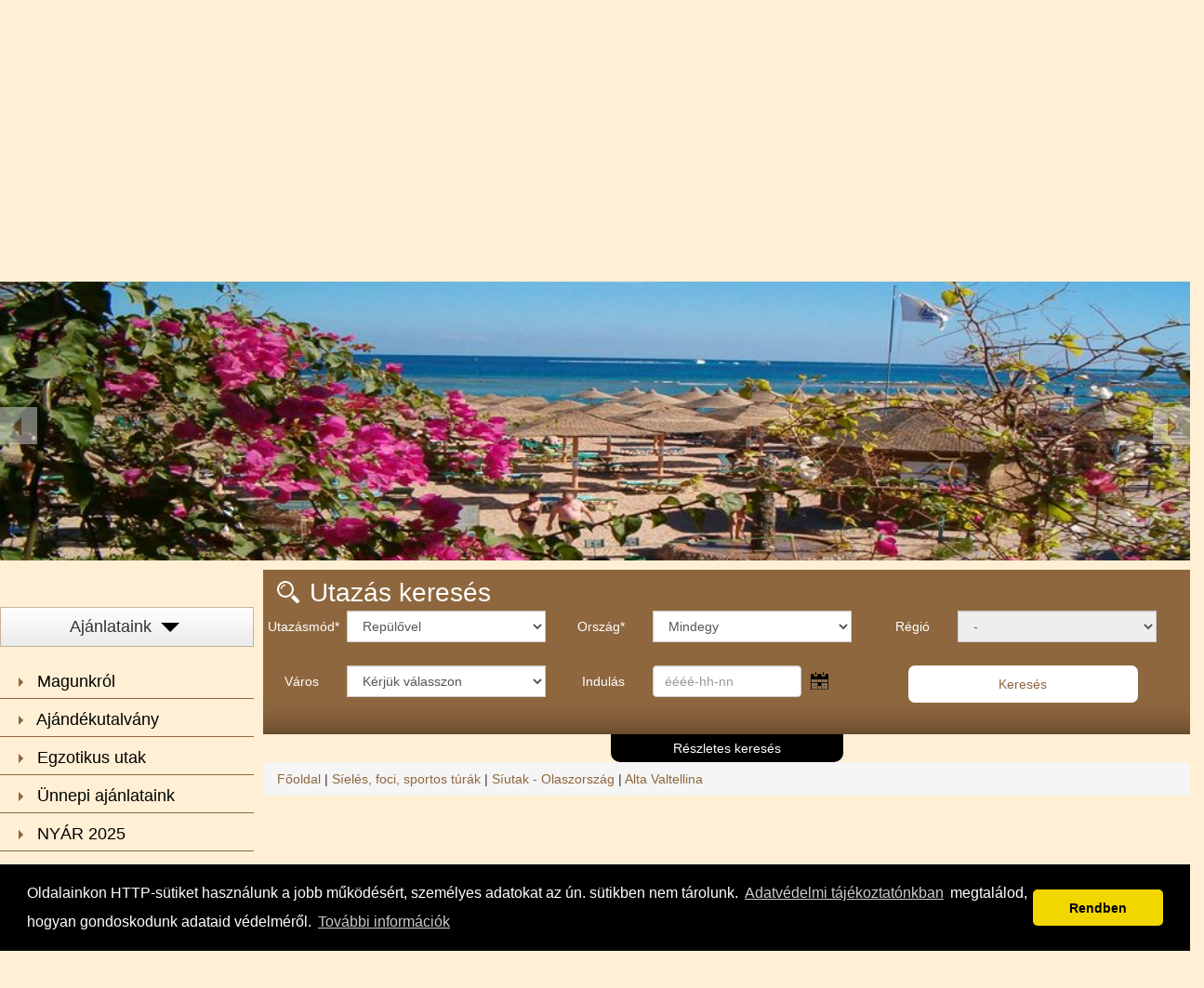

--- FILE ---
content_type: text/html; charset=ISO-8859-2
request_url: https://www.steptravel.hu/sieles-foci-sportos-turak/siutak---olaszorszag/alta-valtellina
body_size: 8423
content:
<!DOCTYPE html>
<html lang="en">
<head>
<base href="https://www.steptravel.hu/">
<meta charset="iso-8859-2">
<title>Alta Valtellina | Nyaralás repülővel 2023 - Utazás 2023 - Akciós utak 2023 - Buszos utazások - Egzotikus és európai nyaralás - Step Travel</title>
<meta name="viewport" content="width=device-width, initial-scale=1.0">
<meta name="description" content="Nyaralás repülővel 2023 - Utazás 2023 - Akciós utak 2023 - Buszos utazások - Csoportos utak - Egzotikus és európai nyaralás repülővel akciós áron!
Step Travel Utazási Iroda
Dunaharaszti, Fő út 106-108.
Telefon / Fax: 06-24/531-500
E-mail: info@steptravel.hu
www.steptravel.hu">
<meta name="keywords" content="Nyaralás repülővel 2023 - Utazás 2023 - Akciós utak 2023 - Buszos utazások
Step Travel Utazási Iroda
Dunaharaszti, Fő út 106-108.
Telefon / Fax: 06-24/531-500
E-mail: info@steptravel.hu
www.steptravel.hu">
<link rel="shortcut icon" href="/favicon.ico" type="image/x-icon">
<link rel="icon" href="/favicon.ico" type="image/x-icon">
<!-- CSS -->
		<link rel="stylesheet" href="https://www.steptravel.hu/css/bootstrap.css">
		<link rel="stylesheet" href="https://www.steptravel.hu/css/bootstrap-responsive.css">
		<link rel="stylesheet" href="https://www.steptravel.hu/css/style.css">

		<link rel="stylesheet" href="https://www.steptravel.hu/css/bootstrap.min.css">
		<link rel="stylesheet" href="https://www.steptravel.hu/css/bootstrap-theme.min.css">
		<link rel="stylesheet" href="https://www.steptravel.hu/css/jquery-ui.min.css">
		<link rel="stylesheet" href="https://www.steptravel.hu/css/jquery-ui.theme.min.css">
		<link rel="stylesheet" href="https://www.steptravel.hu/css/jquery-ui.structure.min.css">
		<link rel="stylesheet" href="https://www.steptravel.hu/css/owl.carousel.css">
		<link rel="stylesheet" href="https://www.steptravel.hu/css/owl.theme.css">
		<link rel="stylesheet" href="https://www.steptravel.hu/css/owl.transitions.css">
		<link rel="stylesheet" href="https://www.steptravel.hu/css/jquery.fancybox.css">

		<script src="https://ajax.googleapis.com/ajax/libs/jquery/2.1.4/jquery.min.js"></script>
		<script src="https://www.steptravel.hu/js/bootstrap.min.js"></script>
		<script src="https://www.steptravel.hu/js/owl.carousel.js"></script>
		<script src="https://www.steptravel.hu/js/jquery-ui.min.js"></script>
		<script src="https://www.steptravel.hu/js/jquery.ui.datepicker-hu.js"></script>
		<script src="https://www.steptravel.hu/js/gmap3.min.js"></script>
		<script src="https://www.steptravel.hu/js/jquery.fancybox.pack.js"></script>
		<!--
		<script src="https://www.steptravel.hu/js/jquery-1.11.2.min.js"></script>

		<script src="https://www.steptravel.hu/js/jquery.inputmask.js"></script>
		<script type='text/javascript' src='https://www.steptravel.hu/js/jquery.modernizr.min.js'></script>
		<script type='text/javascript' src='https://www.steptravel.hu/js/jquery.isotope.min.js'></script>
		-->
<!-- HTML5 shim, for IE6-8 support of HTML5 elements -->
<!--[if lt IE 9]>
<!--<script src="http://html5shim.googlecode.com/svn/trunk/html5.js"></script>-->
<![endif]-->
<link rel="stylesheet" type="text/css" href="//cdnjs.cloudflare.com/ajax/libs/cookieconsent2/3.0.3/cookieconsent.min.css" />
<script src="//cdnjs.cloudflare.com/ajax/libs/cookieconsent2/3.0.3/cookieconsent.min.js"></script>

<script src="https://www.google.com/recaptcha/api.js" async defer></script>
<script>
window.addEventListener("load", function(){
window.cookieconsent.initialise({
  "palette": {
    "popup": {
      "background": "#000"
    },
    "button": {
      "background": "#f1d600"
    }
  },
  "theme": "classic",
  "content": {
    "message": 'Oldalainkon HTTP-sütiket használunk a jobb működésért, személyes adatokat az ún. sütikben nem tárolunk. <a href="https://www.steptravel.hu/adatvedelmi-tajekoztato" class="cc-link">Adatvédelmi tájékoztatónkban </a> megtalálod, hogyan gondoskodunk adataid védelméről.',
    "dismiss": "Rendben",
    "link": "További információk",
    "href": "https://www.steptravel.hu/suti-cookie-tajekoztato"
  }
})});
</script>

</head>
<body>
	<div class="header">
	  <div class="container">
		<div class="header-top">
			<div class="social">
				<a href="https://www.facebook.com/Step-Travel-Kft-280237018687247/?fref=ts"></a>
				<a href="#" data-dismiss="alert" title="Tel.: 06-24/531-500"></a>
			</div>
			<a href="https://www.steptravel.hu/" class="logo"></a>
			<a href="https://www.steptravel.hu/" class="title"></a>
		</div>
	  </div>
	  <div class="container">
		<div class="navbar">
			<ul class="nav">
								<li><a href="http://www.steptravel.hu/index.php" target="_self" >Főoldal</a>
				</li>
								<li><a href="https://www.steptravel.hu/nyar-2024" target="_self" >NYÁR 2025</a>
				</li>
								<li><a href="http://www.steptravel.hu/unnepi-ajanlataink" target="_self" style="background-image:url(https://backend.aleph.hu/travelmax/public_html/images/steptravel/menup/ajandek_36.png);">Ünnepi ajánlatok</a>
				</li>
								<li><a href="https://www.steptravel.hu/sieles-foci-sportos-turak" target="_self" >SÍELÉS, SPORTUTAK</a>
				</li>
								<li><a href="https://www.steptravel.hu/egzotikus-utak" target="_self" style="background-image:url(https://backend.aleph.hu/travelmax/public_html/images/steptravel/menup/egzotikus_utazasok.png);">Egzotikus utak</a>
				</li>
								<li><a href="https://www.steptravel.hu/hajoutak" target="_self" style="background-image:url(https://backend.aleph.hu/travelmax/public_html/images/steptravel/menup/step_hajo_2.png);">Hajóutak</a>
				</li>
								<li><a href="https://www.steptravel.hu/kapcsolat" target="_self" >Kapcsolat</a>
				</li>
							</ul>
		</div>
	  </div>
	  <div class="container">
		<div class="header-bottom">
			<div id="carousel-example-generic" class="carousel slide" data-ride="carousel">
			  <!-- Wrapper for slides -->
			  <div class="carousel-inner" role="listbox">
			    				<div class="item active">
				  <img src="https://www.steptravel.hu/images/sliderdata/egyiptom.jpg" alt="...">
															<div style="position: absolute; left: 0px; top: 0px; width: 200px; height: 200px; z-index: 2; display: inline-block;">
						<br>
					</div>
									</div>
								<div class="item ">
				  <img src="https://www.steptravel.hu/images/sliderdata/zakynthos8.jpg" alt="...">
															<div style="position: absolute; left: 0px; top: 0px; width: 200px; height: 200px; z-index: 2; display: inline-block;">
						<br>
					</div>
									</div>
								<div class="item ">
				  <img src="https://www.steptravel.hu/images/sliderdata/kanari4.jpg" alt="...">
															<div style="position: absolute; left: 0px; top: 0px; width: 200px; height: 200px; z-index: 2; display: inline-block;">
						<br>
					</div>
									</div>
								<div class="item ">
				  <img src="https://www.steptravel.hu/images/sliderdata/praga.jpg" alt="...">
															<div style="position: absolute; left: 0px; top: 0px; width: 200px; height: 200px; z-index: 2; display: inline-block;">
						<br>
					</div>
									</div>
								<div class="item ">
				  <img src="https://www.steptravel.hu/images/sliderdata/londoneye.jpg" alt="...">
															<div style="position: absolute; left: 0px; top: 0px; width: 200px; height: 200px; z-index: 2; display: inline-block;">
						<br>
					</div>
									</div>
								<div class="item ">
				  <img src="https://www.steptravel.hu/images/sliderdata/tsampika.jpg" alt="...">
															<div style="position: absolute; left: 0px; top: 0px; width: 200px; height: 200px; z-index: 2; display: inline-block;">
						<br>
					</div>
									</div>
							  </div>

			  <!-- Controls -->
			  <a class="left carousel-control" href="#carousel-example-generic" role="button" data-slide="prev">
				<span class="chevron-left" aria-hidden="true"></span>
				<span class="sr-only"></span>
			  </a>
			  <a class="right carousel-control" href="#carousel-example-generic" role="button" data-slide="next">
				<span class="chevron-right" aria-hidden="true"></span>
				<span class="sr-only"></span>
			  </a>
			</div>
		</div>
	  </div>
	</div>

	<div class="container" id="main-content">
		<div class="row">
			<div class="col-xs-12 col-md-3 col-lg-3" id="mobile-left-side-container">
				<div class="well offersbox">
					<p class="lead">Ajánlataink<span class="btn-arrow-big-down"></span></p>
					<div class="menu">
													<a class="menuitem" href="https://www.steptravel.hu/magunkrol" class="head">
								<!-- 									<img src="images/nosubmenu.gif" border="0" align="absmiddle" class="statusicon2">
								 -->
								<span class="btn-arrow-right"></span>
								Magunkról
							</a>
																				<a class="menuitem" href="https://www.steptravel.hu/ajandekutalvany" class="head">
								<!-- 									<img src="images/nosubmenu.gif" border="0" align="absmiddle" class="statusicon2">
								 -->
								<span class="btn-arrow-right"></span>
								Ajándékutalvány
							</a>
																				<a class="menuitem" href="https://www.steptravel.hu/egzotikus-utak" class="head">
								<!-- 									<img src="images/nosubmenu.gif" border="0" align="absmiddle" class="statusicon2">
								 -->
								<span class="btn-arrow-right"></span>
								Egzotikus utak
							</a>
																				<a class="menuitem" href="https://www.steptravel.hu/unnepi-ajanlataink" class="head">
								<!-- 									<img src="images/nosubmenu.gif" border="0" align="absmiddle" class="statusicon2">
								 -->
								<span class="btn-arrow-right"></span>
								Ünnepi ajánlataink
							</a>
																				<a class="menuitem" href="https://www.steptravel.hu/nyar-2025" class="head">
								<!-- 									<img src="images/nosubmenu.gif" border="0" align="absmiddle" class="statusicon2">
								 -->
								<span class="btn-arrow-right"></span>
								NYÁR 2025
							</a>
																				<a class="menuitem" href="https://www.steptravel.hu/hajoutak" class="head">
								<!-- 									<img src="images/nosubmenu.gif" border="0" align="absmiddle" class="statusicon2">
								 -->
								<span class="btn-arrow-right"></span>
								Hajóutak
							</a>
																				<a class="menuitem" href="https://www.steptravel.hu/csoportos-varoslatogatasok-korutak" class="head">
								<!-- 									<img src="images/nosubmenu.gif" border="0" align="absmiddle" class="statusicon2">
								 -->
								<span class="btn-arrow-right"></span>
								Csoportos városlátogatások, körutak
							</a>
																				<a class="menuitem" href="https://www.steptravel.hu/sieles-foci-sportos-turak" class="head">
								<!-- 									<img src="images/nosubmenu.gif" border="0" align="absmiddle" class="statusicon2">
								 -->
								<span class="btn-arrow-right"></span>
								Síelés, foci, sportos túrák
							</a>
																				<a class="menuitem" href="https://www.steptravel.hu/belfoldi-ajanlatok" class="head">
								<!-- 									<img src="images/nosubmenu.gif" border="0" align="absmiddle" class="statusicon2">
								 -->
								<span class="btn-arrow-right"></span>
								Belföldi ajánlatok
							</a>
																				<a class="menuitem" href="https://www.steptravel.hu/repulojegy--es-szallasfoglalas" class="head">
								<!-- 									<img src="images/nosubmenu.gif" border="0" align="absmiddle" class="statusicon2">
								 -->
								<span class="btn-arrow-right"></span>
								Repülőjegy- és szállásfoglalás
							</a>
																				<a class="menuitem" href="https://www.steptravel.hu/utasbiztositasok" class="head">
								<!-- 									<img src="images/nosubmenu.gif" border="0" align="absmiddle" class="statusicon2">
								 -->
								<span class="btn-arrow-right"></span>
								Utasbiztosítások
							</a>
																				<a class="menuitem" href="https://www.steptravel.hu/szinhaz-koncert-rendezveny" class="head">
								<!-- 									<img src="images/nosubmenu.gif" border="0" align="absmiddle" class="statusicon2">
								 -->
								<span class="btn-arrow-right"></span>
								Színház, koncert, rendezvény
							</a>
																				<a class="menuitem" href="https://www.steptravel.hu/itt-talal-meg-minket" class="head">
								<!-- 									<img src="images/nosubmenu.gif" border="0" align="absmiddle" class="statusicon2">
								 -->
								<span class="btn-arrow-right"></span>
								Itt talál meg minket
							</a>
																				<a class="menuitem" href="https://www.steptravel.hu/hasznos-informaciok" class="head">
								<!-- 									<img src="images/nosubmenu.gif" border="0" align="absmiddle" class="statusicon2">
								 -->
								<span class="btn-arrow-right"></span>
								Hasznos információk
							</a>
																		</div>
				</div>
				<div id="newsletter">
					<div id="newsletter-title">
						Hírlevél feliratkozás
					</div>
					<form action="index.php?page=hirlev&action=sub" name="hirlevel12" method="post">
						<div class="nlrow">
							<label for="hlnev">Név:</label>
							<input type="text" name="hlnev" id="hlnev">
							<div class="clear"></div>
						</div>
						<div class="nlrow">
							<label for="email">E-mail:</label>
							<input type="text" name="email" id="email">
							<div class="clear"></div>
						</div>
						<div id="newsletter-links">
							<a href="https://www.steptravel.hu/index.php?page=hirlev" class="btn btn-primary wh100percent margtop5" id="main-newsletter-link">Feliratkozás</a>
							<br>
							<a href="https://www.steptravel.hu/index.php?page=hirlev" id="main-newsletter-unscribe">Leiratkozás</a>
						</div>
					</form>
				</div>
			</div>
			<!--<div class="col-sm-2 col-md-4 col-lg-5">-->
			<div class="col-xs-12 col-md-9 col-lg-9">
				<div class="well searchbox">
						<p class="lead">Utazás keresés</p>
<form name="kereso" action="index.php" method="get" class="form form-horizontal searchform">
	<input type="hidden" name="page" value="st" />
	<fieldset>
		<div class="form-group">
			<label for="sutazas" class="col-md-2 col-lg-1 control-label">Utazásmód*</label>
			<div class="col-md-2 col-lg-3">
				<select name="sutazas" id="sutazas" class="form-control sutazas">
										<option value="2">Busszal</option>
										<option value="14">busz+hajó</option>
										<option value="5">Egyénileg</option>
										<option value="11">Fly &amp; Drive</option>
										<option value="3">Hajó</option>
										<option value="15">repülő+busz</option>
										<option value="13">repülő+hajó</option>
										<option value="1" selected="selected">Repülővel</option>
										<option value="12">Szolgáltatás</option>
										<option value="4">Vonat</option>
									</select>
			</div>
			<label for="sorszag" class="col-md-1 col-lg-1 control-label">Ország*</label>
			<div class="col-md-3 col-lg-3">
				<select name="sorszag" id="sorszag" class="form-control sorszag"><option value="">-</option></select>
			</div>
			<label for="sregio" class="col-md-1 col-lg-1 control-label">Régió</label>
			<div class="col-md-3 col-lg-3">
				<select name="sregio" id="sregio" class="form-control sregio"><option value="">-</option></select>
			</div>
		</div>
		<div class="form-group">
			<label for="svaros" class="col-md-2 col-lg-1 control-label">Város</label>
			<div class="col-md-2 col-lg-3">
				<select name="svaros" id="svaros" class="form-control svaros"><option value="">-</option></select>
			</div>
			<label for="sdatum1" class="col-md-1 col-lg-1 control-label">Indulás</label>
			<div class="col-md-3 col-lg-3">
				<input type="text" name="sdatum1" id="sdatum1" size="15" maxlength="10" class="date-pick form-control sdatum1" placeholder="éééé-hh-nn" />
			</div>
			<div class="col-md-4 col-lg-4">
				<button type="submit" class="btn btn-primary pull-right wh100percent margtop5">Keresés</button>
			</div>
		</div>
		<div class="search_detpanel2 hidden">
			<div class="form-group">
				<label for="sdatumr" class="col-md-2 col-lg-1 control-label">Rugalmasság</label>
				<div class="col-md-2 col-lg-3">
					<select name="sdatumr" id="sdatumr" class="form-control sdatumr">
						<option value="4">+/- 4 nap</option>
						<option value="7">+/- 7 nap</option>
						<option value="14">+/- 14 nap</option>
					</select>
				</div>
				<label class="col-md-1 col-lg-1 control-label">Szállástípus</label>
				<div class="col-md-3 col-lg-3">
					<div id="sszallascontainer" class="sszallascontainer">
					</div>
				</div>
				<label class="col-md-1 col-lg-1 control-label">Ellátás</label>
				<div class="col-md-3 col-lg-3">
					<div id="sellatcontainer" class="sellatcontainer">
					</div>
				</div>
			</div>
			<div class="form-group">
				<label class="col-md-2 col-lg-1 control-label">Utazás hossza</label>
				<div class="col-md-2 col-lg-3">
					<div id="intervcontainer" class="intervcontainer">
					</div>
				</div>
				<label class="col-md-1 col-lg-1 control-label">Árak (tól-ig)</label>
				<div class="col-md-3 col-lg-3">
					<div id="sarakcontainer" class="sarakcontainer">
					</div>
				</div>
				<label for="sphrase" class="col-md-1 col-lg-1 control-label">Szóra, kifejezésre</label>
				<div class="col-md-3 col-lg-3">
					<input type="text" name="sphrase" id="sphrase" value="" class="form-control sphrase" />
				</div>
			</div>
			<div class="form-group">
				<label for="orderby" class="col-md-2 col-lg-1 control-label">Rendezés</label>
				<div class="col-md-2 col-lg-3">
					<select name="orderby" id="orderby" class="form-control">
						<option value="">Mindegy</option>
						<option value="3">Kezdődátum sz. növekvő</option>
						<option value="4">Kezdődátum sz. csökkenő</option>
						<option value="7">Ár szerint növekvő</option>
						<option value="8">Ár szerint csökkenő</option>
					</select>
				</div>
				<label for="orderby" class="col-md-2 col-lg-1 control-label">Indulási város</label>
				<div class="col-md-2 col-lg-3">
					<select name="indulasi_varos" id="" class="form-control">
						<option value="">Mindegy</option>
													<option value="2973" >Abu Dhabi</option>
													<option value="6637" >Alicante</option>
													<option value="741" >Amszterdam</option>
													<option value="7472" >Antwerpen</option>
													<option value="1031" >Athén</option>
													<option value="4843" >Atlanti-óceani hajóutak</option>
													<option value="1579" >Auckland</option>
													<option value="6493" >Bahamák</option>
													<option value="5677" >Baja</option>
													<option value="3414" >Balatonboglár</option>
													<option value="1444" >Balatonföldvár</option>
													<option value="6116" >Balatonkeresztúr</option>
													<option value="2665" >Balatonlelle</option>
													<option value="6620" >Baltimore</option>
													<option value="605" >Barcelona</option>
													<option value="5511" >Bari</option>
													<option value="786" >Bécs</option>
													<option value="5749" >Békéscsaba</option>
													<option value="2937" >Benoa</option>
													<option value="6812" >Berettyóújfalu</option>
													<option value="1606" >Bergen</option>
													<option value="529" >Boston</option>
													<option value="1843" >Brisbane</option>
													<option value="1365" selected="selected">Budapest</option>
													<option value="1158" >Buenos Aires</option>
													<option value="1679" >Cape Town</option>
													<option value="7740" >Cartagena</option>
													<option value="253" >Catania</option>
													<option value="1603" >Civitavecchia</option>
													<option value="8001" >Csendes-óceáni szigetvilág</option>
													<option value="6816" >Csorna</option>
													<option value="1412" >Debrecen</option>
													<option value="6132" >Dél-amerikai hajóutak</option>
													<option value="6508" >Dél-karib útvonal</option>
													<option value="6811" >Derecske</option>
													<option value="3194" >Doha</option>
													<option value="2660" >Dombóvár</option>
													<option value="637" >Dubai</option>
													<option value="2575" >Dublin</option>
													<option value="3082" >Dunaújváros</option>
													<option value="556" >Edinburgh</option>
													<option value="1368" >Eger</option>
													<option value="4836" >Észak-európai hajóutak</option>
													<option value="1442" >Fonyód</option>
													<option value="2961" >Fort Lauderdale</option>
													<option value="647" >Funchal</option>
													<option value="6814" >Füzesabony</option>
													<option value="4838" >Földközi-tengeri hajóutak</option>
													<option value="413" >Galapagos-szigetek</option>
													<option value="6839" >Galveston</option>
													<option value="1565" >Genova</option>
													<option value="1642" >Glasgow</option>
													<option value="5367" >Guadeloupe</option>
													<option value="1377" >Győr</option>
													<option value="6825" >Gyöngyös</option>
													<option value="3089" >Gödöllő</option>
													<option value="1411" >Hajdúszoboszló</option>
													<option value="784" >Hamburg</option>
													<option value="6815" >Hatvan</option>
													<option value="699" >Helsinki</option>
													<option value="1401" >Hévíz</option>
													<option value="5456" >Hódmezővásárhely</option>
													<option value="663" >Hong Kong</option>
													<option value="538" >Honolulu</option>
													<option value="2094" >Ibiza</option>
													<option value="5346" >Inárcs</option>
													<option value="765" >Isztambul</option>
													<option value="7829" >Jacksonville</option>
													<option value="6625" >Japán hajóutak</option>
													<option value="724" >Johannesburg</option>
													<option value="7670" >Kanazawa</option>
													<option value="3081" >Kaposvár</option>
													<option value="3706" >Karcag</option>
													<option value="4840" >Karib-térségi hajóutak</option>
													<option value="1986" >Kassa</option>
													<option value="698" >Katmandu</option>
													<option value="3371" >Kecskemét</option>
													<option value="2614" >Kiel</option>
													<option value="3546" >Kiskunfélegyháza</option>
													<option value="5736" >Kisújszállás</option>
													<option value="2784" >Koppenhága</option>
													<option value="782" >Köln</option>
													<option value="7735" >Körmend</option>
													<option value="2958" >La Romana</option>
													<option value="2214" >Las Palmas</option>
													<option value="7828" >Lautoka</option>
													<option value="574" >Lisszabon</option>
													<option value="554" >London</option>
													<option value="508" >Los Angeles</option>
													<option value="1282" >Malaga</option>
													<option value="4999" >Martfű</option>
													<option value="5773" >Martinique</option>
													<option value="2663" >Mezőkövesd</option>
													<option value="873" >Miami</option>
													<option value="3412" >Miskolc</option>
													<option value="3524" >Mohács</option>
													<option value="1582" >Mosonmagyaróvár</option>
													<option value="5820" >Mumbai</option>
													<option value="6819" >Nagykanizsa</option>
													<option value="6772" >New Orleans</option>
													<option value="506" >New York</option>
													<option value="1414" >Nyíregyháza</option>
													<option value="6249" >Nyugat-Mediterrán hajóutak</option>
													<option value="1785" >Orlando</option>
													<option value="3630" >Orosháza</option>
													<option value="6920" >Paks</option>
													<option value="578" >Palermo</option>
													<option value="2503" >Palma de Mallorca</option>
													<option value="6507" >Panamai útvonal</option>
													<option value="607" >Papeete</option>
													<option value="1200" >Párizs</option>
													<option value="1075" >Passau</option>
													<option value="1426" >Pécs</option>
													<option value="7940" >Philadelphia</option>
													<option value="6121" >Pireusz </option>
													<option value="6810" >Polgár</option>
													<option value="6841" >Port Canaveral</option>
													<option value="169" >Porto Santa Margherita</option>
													<option value="886" >Pozsony</option>
													<option value="1737" >Punta Cana</option>
													<option value="6817" >Püspökladány</option>
													<option value="6831" >Quebec City</option>
													<option value="7145" >Ravenna</option>
													<option value="405" >Rio De Janeiro</option>
													<option value="576" >Róma</option>
													<option value="3390" >Salgótarján</option>
													<option value="866" >Salvador De Bahia</option>
													<option value="3044" >San Antonio</option>
													<option value="1654" >San Diego</option>
													<option value="1622" >San Francisco</option>
													<option value="496" >San Juan</option>
													<option value="1733" >Santo Domingo</option>
													<option value="6210" >Santos</option>
													<option value="842" >Savona</option>
													<option value="519" >Seattle</option>
													<option value="6829" >Seward</option>
													<option value="2301" >Shanghai</option>
													<option value="1445" >Siófok</option>
													<option value="1376" >Sopron</option>
													<option value="6830" >Southampton</option>
													<option value="768" >Strasbourg</option>
													<option value="622" >Sydney</option>
													<option value="1449" >Szeged</option>
													<option value="6813" >Szeghalom</option>
													<option value="3447" >Székesfehérvár</option>
													<option value="6826" >Szekszárd</option>
													<option value="1842" >Szingapúr</option>
													<option value="3466" >Szolnok</option>
													<option value="1598" >Szombathely</option>
													<option value="677" >Szöul</option>
													<option value="1653" >Tampa</option>
													<option value="4396" >Tatabánya</option>
													<option value="5380" >Távol-keleti hajóutak</option>
													<option value="3395" >Tiszaújváros</option>
													<option value="1433" >Tokaj</option>
													<option value="675" >Tokió</option>
													<option value="5379" >Transzatlanti hajóutak</option>
													<option value="3111" >Trieszt</option>
													<option value="6818" >Törökszentmiklós</option>
													<option value="6074" >USA és Kanada hajóutak</option>
													<option value="6401" >Vác</option>
													<option value="5475" >Valencia</option>
													<option value="546" >Vancouver</option>
													<option value="3655" >Várpalota</option>
													<option value="176" >Velence</option>
													<option value="1425" >Veszprém</option>
													<option value="6836" >Yokohama</option>
													<option value="3421" >Zalaegerszeg</option>
													<option value="6849" >Zamárdi</option>
											</select>
				</div>
			</div>
		</div>
	</fieldset>
</form>
<a href="javascript:void(0);" class="btn_plus">Részletes keresés</a>				</div>
				<div class="csoportok_standard">
	<div class="breadcrumb">
		<a href="https://www.steptravel.hu/index.php">Főoldal</a> | 	<a href="https://www.steptravel.hu/sieles-foci-sportos-turak">Síelés, foci, sportos túrák</a> | 			<a href="https://www.steptravel.hu/sieles-foci-sportos-turak/siutak---olaszorszag">Síutak - Olaszország</a> | 			<a href="https://www.steptravel.hu/sieles-foci-sportos-turak/siutak---olaszorszag/alta-valtellina" class="bclast">Alta Valtellina</a>		</div>

<div class="clr"></div>
<div class="row ajanlat-container">
	</div>
</div>				<a name="pagemid" id="scrlpoint2"></a>
				<div class="row" style="padding-left:15px;padding-right:15px;">
	</div>							</div>
			<!--
			<div class="col-xs-12 col-md-12 col-lg-12">
							</div>-->
		</div>
	</div><!-- /.container -->

	<div class="footer container">
		<div class="row">
			<div class="col-sx-6 col-md-4 col-lg-4">
				<strong>Step Utazási Iroda</strong><br />
				<span>2330 Dunaharaszti, Fő út 106-108.</span><br />
				<span>Telefon / Fax: 06-24/531-500</span><br />
				<span>E-mail: <a href="mailto:info@steptravel.hu">info@steptravel.hu</a></span><br />
				<span><a href="https://www.steptravel.hu">www.steptravel.hu</a></span><br />
			</div>
			<div class="col-sx-0 col-md-4 col-lg-4">
				<strong>Nyitvatartás</strong><br />
				<span>hétfő - péntek: 9.00-17.00</span><br />
				<span>szombat - vasárnap: zárva</span><br />
			</div>
			<div class="col-sx-6 col-md-4 col-lg-4">
								<a href="https://www.steptravel.hu/suti-cookie-tajekoztato" target="_self">Süti (cookie) tájékoztató</a>   <span class="footerfix2">|</span>   								<a href="https://www.steptravel.hu/adatvedelmi-tajekoztato" target="_self">Adatvédelmi Tájékoztató</a>								<br />
				<br />
				<br />
				<br />
				<span>&copy; 2015 &middot; Powered by <a href="https://www.travelmax.hu"><img src="images/travelmax_logo.png" alt="TravelMAX"></a></span>
			</div>
		</div>
		<div class="up">
			<a href="#top" class="go_top"><img src="https://www.steptravel.hu/images/att_go_top.png" alt="Lap tetejére" title="Lap tetejére"></a>
		</div>
	</div>

<!-- Javascript -->

<script type="text/JavaScript">
<!--//
function kepesAlmenuk() {
	var min = 0;
	$(".kepes-almenu").each(function(){
		var thisChildrenImgH = $(this).children(".thumbnail").find("img").height();
		if(min==0 || thisChildrenImgH < min) {
			min = thisChildrenImgH;
		}
	});
	$(".kepes-almenu").each(function(){
		var thisChildrenImg = $(this).children(".thumbnail").find("img");
		thisChildrenImg.css("max-height",min);
	});
}


$(document).ready(function(){
	
		


$("#show_left_menu").click(function(){
	$(".hidemenu").toggle("slow");
});


	$.datepicker.setDefaults($.datepicker.regional["hu"]);
/*	$(".date-pick").inputmask("yyyy-mm-dd");*/
	$(".date-pick").datepicker({
		showOn: "button",
		buttonImage: "images/att_calendar.png",
		buttonImageOnly: true,
		minDate: "+1d",
		maxDate: "+1y"
	});

	function getCountryList(sel1)	{
		$(".sorszag").attr("disabled", "disabled");
		$(".sorszag").load(
			"getcountries.php",
			{'sutazas': sel1, 'sorszag':''},
			function(){
				$(".sorszag").removeAttr("disabled");
		});
	}
	function getRegionList(sel1, sel2)	{
		$(".sregio").attr("disabled", "disabled");
		$(".sregio").load(
			"getregions.php",
			{'sutazas':sel1, 'sorszag':sel2, 'sregio':''},
			function(){
				$(".sregio").removeAttr("disabled");
		});
	}
	function getCityList(sel1, sel2, sel3)	{
		$(".svaros").attr("disabled", "disabled");
		$(".svaros").load(
			"getcities.php",
			{'sutazas':sel1, 'sorszag':sel2, 'sregio':sel3, 'svaros':''},
			function(){
				$(".svaros").removeAttr("disabled");
		});
	}
	function getQuarterList(sel1, sel2, sel3, sel4)	{
		$(".sszallascontainer").load(
			"getquarters.php",
			{'sutazas':sel1, 'sorszag':sel2, 'sregio':sel3, 'svaros':sel4, 'sszallas':''}
		);
	}
	function getAccommodationList(sel1, sel2, sel3, sel4)	{
		$(".sellatcontainer").load(
			"getaccommodations.php",
			{'sutazas':sel1, 'sorszag':sel2, 'sregio':sel3, 'svaros':sel4, 'sellat':''}
		);
	}
	function getPriceList()	{
		$(".sarakcontainer").load("getprices.php", {'sarak': ''});
	}
	function getIntervalList()	{
		$(".intervcontainer").load("getintervals.php", {'interv': ''});
	}

	var sutazas = $(".sutazas").val();
	getCountryList(sutazas);
	getRegionList(sutazas, '');
	getCityList(sutazas, '', '');
	getQuarterList(sutazas, '', '', '');
	getAccommodationList(sutazas, '', '', '');
	getPriceList();
	getIntervalList();

	$(".sutazas").change(function(){
		var id = $(this).val();
		getCountryList(id);
		getRegionList(id, '');
		getCityList(id, '', '');
		getQuarterList(id, '', '', '');
		getAccommodationList(id, '', '', '');
	});
	$(".sorszag").change(function(){
		var sutazas = $(".sutazas").val();
		var id = $(this).val();
		$(".sorszag").val(id);
		getRegionList(sutazas, id);
		getCityList(sutazas, id, '');
		getQuarterList(sutazas, id, '', '');
		getAccommodationList(sutazas, id, '', '');
	});
	$(".sregio").change(function(){
		var sutazas = $(".sutazas").val();
		var sorszag = $(".sorszag").val();
		var id = $(this).val();
		$(".sregio").val(id);
		getCityList(sutazas, sorszag, id);
		getQuarterList(sutazas, sorszag, id, '');
		getAccommodationList(sutazas, sorszag, id, '');
	});
	$(".svaros").change(function(){
		var sutazas = $(".sutazas").val();
		var sorszag = $(".sorszag").val();
		var sregio = $(".sregio").val();
		var id = $(this).val();
		$(".svaros").val(id);
		getQuarterList(sutazas, sorszag, sregio, id);
		getAccommodationList(sutazas, sorszag, sregio, id);
	});

	$(".chboxselector").click(function(event){
		var target = $(event.target);
		var selid = $(this).attr("id");
		if (target.is("input:checkbox"))	{
			var retstr = [];
			$("." + selid).find(":checkbox").each(function(){
				if ($(this).prop("checked")){
					retstr.push($(this).val());
				}
			});
			$("." + selid).parent("div").find(":hidden").val(retstr);
		}
	});

	$(".reszletes").click(function(){
		$(".search_detpanel2").slideToggle("slow", function(){
			var mutat = $(this).css("display");
			if (mutat == "block")
				$(".reszletes").text("Egyszerű keresés");
			else
				$(".reszletes").text("Részletes keresés");
		});
		return false;
	});

	$(".searchform").submit(function(){
		$(".chboxselector :input").attr("disabled", true);
	});
	
		
	$('.button-group').each( function( i, buttonGroup ) {
		var $buttonGroup = $( buttonGroup );
		$buttonGroup.on( 'click', 'button', function() {
			$buttonGroup.find('.is-checked').removeClass('is-checked');
			$( this ).addClass('is-checked');
		});
	});
	$('.fwd-background').hover(
		function () {
			$(this).stop().animate({opacity:'1'});
		},
		function () {
			$(this).stop().animate({opacity:'0'});
		}
	);







	/* BIZTOS KELL */

    $('.go_top').click(function () {
        $('body,html').animate({
            scrollTop: "10px"
        }, 1600);
        return false;
    });

    $(window).scroll(function () {
        if ($(this).scrollTop() > 300) {
            $('.go_top').fadeIn();
        } else {
            $('.go_top').fadeOut();
        }
    });

	$('.thematic .lead').click(function () {
		var current_thematic = $(this).parent()
		$(current_thematic).find('.menu').slideToggle('slow', function(){
			if( $(current_thematic).find('.lead span').is(":hidden") ){
				$(current_thematic).find('.lead span').css('display', 'inline-block');
			}
			else{
				$(current_thematic).find('.lead span').css('display', 'none');
			}
		});
	});

	$('.offersbox .lead').click(function () {
		$('.offersbox .menu').slideToggle('slow', function(){
			if( $('.offersbox .lead span').is(":hidden") ){
				$('.offersbox .lead span').css('display', 'inline-block');
			}
			else{
				$('.offersbox .lead span').css('display', 'none');
			}
		});
	});

	$('.searchbox .lead').click(function () {
		$('.searchbox .searchform').slideToggle('slow', function(){
			if( $('.searchbox .btn_plus').is(":hidden") ){
				$('.searchbox .btn_plus').css('display', 'block');
			}
			else{
				$('.searchbox .btn_plus').css('display', 'none');
			}
		});
	});

	$('.searchbox .btn_plus').click(function () {
		$('.searchbox .search_detpanel2').toggleClass('hidden');
		if ( $(this).html() == "Részletes keresés" ) {
			$('.searchbox .btn_plus').html( "-" );
		} else {
			$('.searchbox .btn_plus').html( "Részletes keresés" );
		}
	});

	$(window).resize(function() {
		if ($(window).width() <= 991) {
			$('.searchbox .searchform').hide();
			$('.searchbox .btn_plus').hide();
			$('.offersbox .menu').hide();
			$('.offersbox .lead span').css('display', 'inline-block');
			$('.thematic .menu').hide();
			$('.thematic .lead span').css('display', 'inline-block');
		}
		if ($(window).width() > 991) {
			$('.searchbox .searchform').css('display', 'block');
			$('.searchbox .btn_plus').css('display', 'block');
			$('.offersbox .menu').css('display', 'block');
			$('.offersbox .lead span').hide();
			$('.thematic .menu').css('display', 'block');
			$('.thematic .lead span').hide();
		}
	});

	$(".fancybox").fancybox({
		openEffect	: 'none',
		closeEffect	: 'none'
	});

	//jump over slider
	var href = window.location.href;
	if(location.pathname != "/" || href.indexOf("?") != "-1" ){
		$("html, body").delay( 1000 ).animate({
			scrollTop: $("#main-content").offset().top
		}, 1000);
	}

});
//-->
</script>
<script type="text/javascript">

  var _gaq = _gaq || [];
  _gaq.push(['_setAccount', 'UA-21314486-1']);
  _gaq.push(['_trackPageview']);

  (function() {
    var ga = document.createElement('script'); ga.type = 'text/javascript'; ga.async = true;
    ga.src = ('https:' == document.location.protocol ? 'https://ssl' : 'http://www') + '.google-analytics.com/ga.js';
    var s = document.getElementsByTagName('script')[0]; s.parentNode.insertBefore(ga, s);
  })();

</script>

</body>
</html>

--- FILE ---
content_type: text/html; charset=ISO-8859-2
request_url: https://www.steptravel.hu/getcountries.php
body_size: 1193
content:

	<option value=''>Mindegy</option>
	<option value='129' title='Alaszka' >Alaszka</option>
	<option value='79' title='Albánia' >Albánia</option>
	<option value='143' title='Algéria' >Algéria</option>
	<option value='60' title='Amerikai Egyesült Államok' >Amerikai Egyesült Államok</option>
	<option value='21' title='Argentína' >Argentína</option>
	<option value='80' title='Ausztrália' >Ausztrália</option>
	<option value='188' title='Azerbajdzsán' >Azerbajdzsán</option>
	<option value='4' title='Belgium' >Belgium</option>
	<option value='24' title='Brazília' >Brazília</option>
	<option value='8' title='Bulgária' >Bulgária</option>
	<option value='126' title='Burma (Mianmar)' >Burma (Mianmar)</option>
	<option value='9' title='Ciprus' >Ciprus</option>
	<option value='40' title='Costa Rica' >Costa Rica</option>
	<option value='73' title='Dánia' >Dánia</option>
	<option value='93' title='Dél Korea' >Dél Korea</option>
	<option value='108' title='Dél-Afrikai Köztársaság' >Dél-Afrikai Köztársaság</option>
	<option value='41' title='Dominikai Köztársaság' >Dominikai Köztársaság</option>
	<option value='26' title='Ecuador' >Ecuador</option>
	<option value='82' title='Egyesült Arab Emirátusok' >Egyesült Arab Emirátusok</option>
	<option value='81' title='Egyiptom' >Egyiptom</option>
	<option value='104' title='Észtország' >Észtország</option>
	<option value='218' title='Feröer-szigetek' >Feröer-szigetek</option>
	<option value='77' title='Finnország' >Finnország</option>
	<option value='1' title='Franciaország' >Franciaország</option>
	<option value='130' title='Fülöp-szigetek' >Fülöp-szigetek</option>
	<option value='189' title='Grúzia' >Grúzia</option>
	<option value='10' title='Görögország' >Görögország</option>
	<option value='186' title='Hajóutak' >Hajóutak</option>
	<option value='110' title='Hollandia' >Hollandia</option>
	<option value='5' title='Horvátország' >Horvátország</option>
	<option value='78' title='India' >India</option>
	<option value='90' title='Indonézia' >Indonézia</option>
	<option value='161' title='Irán' >Irán</option>
	<option value='69' title='Írország' >Írország</option>
	<option value='70' title='Izland' >Izland</option>
	<option value='112' title='Izrael' >Izrael</option>
	<option value='92' title='Japán' >Japán</option>
	<option value='84' title='Jordánia' >Jordánia</option>
	<option value='139' title='Kambodzsa' >Kambodzsa</option>
	<option value='62' title='Kanada' >Kanada</option>
	<option value='215' title='Katar' >Katar</option>
	<option value='201' title='Kazahsztán' >Kazahsztán</option>
	<option value='117' title='Kenya' >Kenya</option>
	<option value='85' title='Kína' >Kína</option>
	<option value='203' title='Kirgizisztán' >Kirgizisztán</option>
	<option value='51' title='Kuba' >Kuba</option>
	<option value='148' title='Laosz' >Laosz</option>
	<option value='65' title='Lengyelország' >Lengyelország</option>
	<option value='103' title='Lettország' >Lettország</option>
	<option value='96' title='Litvánia' >Litvánia</option>
	<option value='98' title='Madagaszkár' >Madagaszkár</option>
	<option value='101' title='Malajzia' >Malajzia</option>
	<option value='100' title='Maldív-szigetek' >Maldív-szigetek</option>
	<option value='11' title='Málta' >Málta</option>
	<option value='75' title='Marokkó' >Marokkó</option>
	<option value='150' title='Mauritius' >Mauritius</option>
	<option value='52' title='Mexikó' >Mexikó</option>
	<option value='171' title='Monaco' >Monaco</option>
	<option value='145' title='Montenegro' >Montenegro</option>
	<option value='68' title='Nagy-Britannia' >Nagy-Britannia</option>
	<option value='76' title='Namíbia' >Namíbia</option>
	<option value='2' title='Németország' >Németország</option>
	<option value='102' title='Nepál' >Nepál</option>
	<option value='87' title='Norvégia' >Norvégia</option>
	<option value='6' title='Olaszország' >Olaszország</option>
	<option value='170' title='Omán Szultánság' >Omán Szultánság</option>
	<option value='55' title='Panama' >Panama</option>
	<option value='32' title='Peru' >Peru</option>
	<option value='13' title='Portugália' >Portugália</option>
	<option value='20' title='Románia' >Románia</option>
	<option value='154' title='Seychelle-szigetek' >Seychelle-szigetek</option>
	<option value='7' title='Spanyolország' >Spanyolország</option>
	<option value='91' title='Sri Lanka' >Sri Lanka</option>
	<option value='3' title='Svájc' >Svájc</option>
	<option value='74' title='Svédország' >Svédország</option>
	<option value='190' title='Szaúd-Arábia' >Szaúd-Arábia</option>
	<option value='131' title='Tajvan' >Tajvan</option>
	<option value='113' title='Tanzánia' >Tanzánia</option>
	<option value='99' title='Thaiföld' >Thaiföld</option>
	<option value='86' title='Tunézia' >Tunézia</option>
	<option value='15' title='Törökország' >Törökország</option>
	<option value='106' title='Uganda' >Uganda</option>
	<option value='140' title='Új-Zéland' >Új-Zéland</option>
	<option value='72' title='Vietnám' >Vietnám</option>
	<option value='109' title='Üzbegisztán' >Üzbegisztán</option>
	<option value='160' title='Zöld-Foki Köztársaság' >Zöld-Foki Köztársaság</option>
	<option value='173' title='Örményország' >Örményország</option>

--- FILE ---
content_type: text/html; charset=ISO-8859-2
request_url: https://www.steptravel.hu/getcities.php
body_size: 7905
content:

	<option value=''>Kérjük válasszon</option>
	<option value='2973' title='Abu Dhabi' >Abu Dhabi</option>
	<option value='6128' title='Achaia' >Achaia</option>
	<option value='1474' title='Acharavi' >Acharavi</option>
	<option value='6208' title='Adaköy' >Adaköy</option>
	<option value='5152' title='Adelianos Kampos' >Adelianos Kampos</option>
	<option value='6135' title='Afandou' >Afandou</option>
	<option value='5405' title='Afithos' >Afithos</option>
	<option value='1248' title='Agadír' >Agadír</option>
	<option value='610' title='Agia Marina' >Agia Marina</option>
	<option value='1509' title='Agia Pelagia' >Agia Pelagia</option>
	<option value='7714' title='Agioi Apostoli' >Agioi Apostoli</option>
	<option value='3556' title='Agios Georgios/Korfu' >Agios Georgios/Korfu</option>
	<option value='1510' title='Agios Ioannis' >Agios Ioannis</option>
	<option value='1038' title='Agios Nikolaos/Kréta' >Agios Nikolaos/Kréta</option>
	<option value='3280' title='Agios Sostis' >Agios Sostis</option>
	<option value='7914' title='Agnos Astrakeri' >Agnos Astrakeri</option>
	<option value='5620' title='Agra' >Agra</option>
	<option value='6216' title='Ahungalla' >Ahungalla</option>
	<option value='3170' title='Ajman' >Ajman</option>
	<option value='695' title='Alanya' >Alanya</option>
	<option value='7782' title='Alcalá' >Alcalá</option>
	<option value='1543' title='Alcudia' >Alcudia</option>
	<option value='234' title='Alghero' >Alghero</option>
	<option value='6637' title='Alicante' >Alicante</option>
	<option value='6187' title='Almería' >Almería</option>
	<option value='4937' title='Alykanas' >Alykanas</option>
	<option value='6242' title='Alykes/Zakyntos' >Alykes/Zakyntos</option>
	<option value='1891' title='Amalfi' >Amalfi</option>
	<option value='3240' title='Amman' >Amman</option>
	<option value='7871' title='Amoudara' >Amoudara</option>
	<option value='741' title='Amszterdam' >Amszterdam</option>
	<option value='879' title='Analipsi' >Analipsi</option>
	<option value='1657' title='Anchorage' >Anchorage</option>
	<option value='880' title='Anissaras' >Anissaras</option>
	<option value='5599' title='Ankara' >Ankara</option>
	<option value='1831' title='Anse La Raie' >Anse La Raie</option>
	<option value='558' title='Antalya' >Antalya</option>
	<option value='1942' title='Antananarivo' >Antananarivo</option>
	<option value='843' title='Argassi' >Argassi</option>
	<option value='6576' title='Arguineguin' >Arguineguin</option>
	<option value='1957' title='Ari Atoll' >Ari Atoll</option>
	<option value='3288' title='Arillas' >Arillas</option>
	<option value='6791' title='Arrecife' >Arrecife</option>
	<option value='1031' title='Athén' >Athén</option>
	<option value='3283' title='Avsallar' >Avsallar</option>
	<option value='264' title='Ayia Napa' >Ayia Napa</option>
	<option value='2310' title='Baa Atoll' >Baa Atoll</option>
	<option value='7792' title='Bafra' >Bafra</option>
	<option value='5872' title='Baku' >Baku</option>
	<option value='3752' title='Balaclava' >Balaclava</option>
	<option value='6215' title='Bali' >Bali</option>
	<option value='864' title='Bali' >Bali</option>
	<option value='877' title='Bangkok' >Bangkok</option>
	<option value='3264' title='Barbati' >Barbati</option>
	<option value='605' title='Barcelona' >Barcelona</option>
	<option value='5511' title='Bari' >Bari</option>
	<option value='7483' title='Bayeux' >Bayeux</option>
	<option value='3183' title='Bel Ombre' >Bel Ombre</option>
	<option value='788' title='Beldibi' >Beldibi</option>
	<option value='1935' title='Belek' >Belek</option>
	<option value='2213' title='Belle Mare' >Belle Mare</option>
	<option value='759' title='Benalmadena' >Benalmadena</option>
	<option value='766' title='Benidorm' >Benidorm</option>
	<option value='1017' title='Benitses' >Benitses</option>
	<option value='2937' title='Benoa' >Benoa</option>
	<option value='1250' title='Bentota' >Bentota</option>
	<option value='1606' title='Bergen' >Bergen</option>
	<option value='779' title='Berlin' >Berlin</option>
	<option value='1251' title='Beruwala' >Beruwala</option>
	<option value='2231' title='Bilbao' >Bilbao</option>
	<option value='5234' title='Blois' >Blois</option>
	<option value='2495' title='Blue Bay' >Blue Bay</option>
	<option value='1501' title='Bodrum' >Bodrum</option>
	<option value='7835' title='Bogazkent' >Bogazkent</option>
	<option value='219' title='Bologna' >Bologna</option>
	<option value='771' title='Bordeaux' >Bordeaux</option>
	<option value='529' title='Boston' >Boston</option>
	<option value='7011' title='Brassópojána' >Brassópojána</option>
	<option value='774' title='Brüsszel' >Brüsszel</option>
	<option value='1158' title='Buenos Aires' >Buenos Aires</option>
	<option value='238' title='Cagliari' >Cagliari</option>
	<option value='7911' title='Cala Bona' >Cala Bona</option>
	<option value='3034' title='Cala D`Or' >Cala D`Or</option>
	<option value='3091' title='Cala Millor' >Cala Millor</option>
	<option value='7863' title='Cala Ratjada' >Cala Ratjada</option>
	<option value='7913' title='Calafell' >Calafell</option>
	<option value='1545' title='Calas de Mallorca' >Calas de Mallorca</option>
	<option value='778' title='Calella' >Calella</option>
	<option value='6106' title='Caleta de Fuste ' >Caleta de Fuste </option>
	<option value='3285' title='Callao Salvaje' >Callao Salvaje</option>
	<option value='2115' title='Cambrils' >Cambrils</option>
	<option value='3787' title='Campitello di Fassa' >Campitello di Fassa</option>
	<option value='3315' title='Camyuva' >Camyuva</option>
	<option value='7996' title='Can Vinas' >Can Vinas</option>
	<option value='849' title='Cancun' >Cancun</option>
	<option value='2383' title='Canico' >Canico</option>
	<option value='5140' title='Canyamel' >Canyamel</option>
	<option value='7983' title='Carbonia' >Carbonia</option>
	<option value='1146' title='Casablanca' >Casablanca</option>
	<option value='581' title='Cascais' >Cascais</option>
	<option value='4987' title='Castelsardo' >Castelsardo</option>
	<option value='3293' title='Castiadas' >Castiadas</option>
	<option value='253' title='Catania' >Catania</option>
	<option value='3303' title='Ca`n Pastilla' >Ca`n Pastilla</option>
	<option value='3913' title='Ca`n Picafort' >Ca`n Picafort</option>
	<option value='5956' title='Chania' >Chania</option>
	<option value='7984' title='Chloraka' >Chloraka</option>
	<option value='1603' title='Civitavecchia' >Civitavecchia</option>
	<option value='2689' title='Çolakli' >Çolakli</option>
	<option value='671' title='Colombo' >Colombo</option>
	<option value='6578' title='Corralejo' >Corralejo</option>
	<option value='1026' title='Costa Adeje' >Costa Adeje</option>
	<option value='3754' title='Costa Calma' >Costa Calma</option>
	<option value='6850' title='Costa de Antigua' >Costa de Antigua</option>
	<option value='1281' title='Costa del sol' >Costa del sol</option>
	<option value='2952' title='Costa Teguise' >Costa Teguise</option>
	<option value='1460' title='Dassia' >Dassia</option>
	<option value='3540' title='Dél-Male Atoll' >Dél-Male Atoll</option>
	<option value='619' title='Delhi' >Delhi</option>
	<option value='6352' title='Denia' >Denia</option>
	<option value='527' title='Denver' >Denver</option>
	<option value='5804' title='Dhaalu Atoll' >Dhaalu Atoll</option>
	<option value='5949' title='Diani Beach' >Diani Beach</option>
	<option value='5431' title='Didim' >Didim</option>
	<option value='3979' title='Disneyland' >Disneyland</option>
	<option value='1258' title='Djerba' >Djerba</option>
	<option value='7827' title='Doha' >Doha</option>
	<option value='7745' title='Dongwe' >Dongwe</option>
	<option value='637' title='Dubai' >Dubai</option>
	<option value='2575' title='Dublin' >Dublin</option>
	<option value='2991' title='Duni' >Duni</option>
	<option value='2559' title='Durres' >Durres</option>
	<option value='556' title='Edinburgh' >Edinburgh</option>
	<option value='648' title='El Arenal' >El Arenal</option>
	<option value='7780' title='El Cotillo' >El Cotillo</option>
	<option value='711' title='El Gouna' >El Gouna</option>
	<option value='7577' title='El Medano' >El Medano</option>
	<option value='5318' title='El Quseir' >El Quseir</option>
	<option value='1508' title='Elounda' >Elounda</option>
	<option value='721' title='Entebbe' >Entebbe</option>
	<option value='1939' title='Ericeira' >Ericeira</option>
	<option value='7986' title='Essaouira' >Essaouira</option>
	<option value='1547' title='Estepona' >Estepona</option>
	<option value='4917' title='Észak-Male Atoll' >Észak-Male Atoll</option>
	<option value='7837' title='Evrenseki' >Evrenseki</option>
	<option value='5739' title='Faafu Atoll' >Faafu Atoll</option>
	<option value='3057' title='Faliraki' >Faliraki</option>
	<option value='7794' title='Famagusta' >Famagusta</option>
	<option value='5032' title='Fanes ' >Fanes </option>
	<option value='5227' title='Fethiye' >Fethiye</option>
	<option value='3113' title='Fira' >Fira</option>
	<option value='154' title='Firenze és környéke' >Firenze és környéke</option>
	<option value='1489' title='Firostefani' >Firostefani</option>
	<option value='1830' title='Flic en Flac' >Flic en Flac</option>
	<option value='3562' title='Fodele' >Fodele</option>
	<option value='758' title='Fuengirola' >Fuengirola</option>
	<option value='7743' title='Fujairah' >Fujairah</option>
	<option value='647' title='Funchal' >Funchal</option>
	<option value='7990' title='Fuwayrit' >Fuwayrit</option>
	<option value='4537' title='Galle' >Galle</option>
	<option value='2833' title='Gdansk' >Gdansk</option>
	<option value='5990' title='Georgioupoli' >Georgioupoli</option>
	<option value='7944' title='Gerani' >Gerani</option>
	<option value='254' title='Giardini Naxos' >Giardini Naxos</option>
	<option value='7439' title='Girona' >Girona</option>
	<option value='1642' title='Glasgow' >Glasgow</option>
	<option value='1516' title='Glyfada' >Glyfada</option>
	<option value='7922' title='Golden Sands' >Golden Sands</option>
	<option value='7765' title='Golem' >Golem</option>
	<option value='7737' title='Golf del Sur' >Golf del Sur</option>
	<option value='816' title='Gouves' >Gouves</option>
	<option value='1513' title='Gouvia' >Gouvia</option>
	<option value='2546' title='Granada' >Granada</option>
	<option value='1832' title='Grand Baie' >Grand Baie</option>
	<option value='2963' title='Grand Gaube' >Grand Gaube</option>
	<option value='3257' title='Guía de Isora' >Guía de Isora</option>
	<option value='7936' title='Gümbet' >Gümbet</option>
	<option value='7833' title='Gümuldür' >Gümuldür</option>
	<option value='7874' title='Göynük' >Göynük</option>
	<option value='784' title='Hamburg' >Hamburg</option>
	<option value='1259' title='Hammamet' >Hammamet</option>
	<option value='6203' title='Hanimaadhoo' >Hanimaadhoo</option>
	<option value='1302' title='Hanoi' >Hanoi</option>
	<option value='477' title='Havanna' >Havanna</option>
	<option value='2862' title='Hawaii' >Hawaii</option>
	<option value='6627' title='Hawaii hajóutak' >Hawaii hajóutak</option>
	<option value='699' title='Helsinki' >Helsinki</option>
	<option value='5223' title='Heraklion' >Heraklion</option>
	<option value='820' title='Hersonissos' >Hersonissos</option>
	<option value='5551' title='Hikkaduwa' >Hikkaduwa</option>
	<option value='5687' title='Holt-tenger' >Holt-tenger</option>
	<option value='7767' title='Horubadhoo sziget' >Horubadhoo sziget</option>
	<option value='1898' title='Hua Hin' >Hua Hin</option>
	<option value='2221' title='Hurghada' >Hurghada</option>
	<option value='3060' title='Ialyssos' >Ialyssos</option>
	<option value='1934' title='Icmeler' >Icmeler</option>
	<option value='6130' title='Ilia' >Ilia</option>
	<option value='5086' title='Incekum' >Incekum</option>
	<option value='2956' title='Induruwa' >Induruwa</option>
	<option value='3289' title='Ipsos' >Ipsos</option>
	<option value='7909' title='Istron' >Istron</option>
	<option value='765' title='Isztambul' >Isztambul</option>
	<option value='3054' title='Ixia' >Ixia</option>
	<option value='1296' title='Jakarta' >Jakarta</option>
	<option value='6786' title='Jandía' >Jandía</option>
	<option value='7987' title='Jebel Akhdar' >Jebel Akhdar</option>
	<option value='7992' title='Jebel Dhanna' >Jebel Dhanna</option>
	<option value='7937' title='Jeorjúpoli' >Jeorjúpoli</option>
	<option value='724' title='Johannesburg' >Johannesburg</option>
	<option value='625' title='Kairó' >Kairó</option>
	<option value='6763' title='Kairó + Hurghada' >Kairó + Hurghada</option>
	<option value='6765' title='Kairó + Luxor + Hurghada' >Kairó + Luxor + Hurghada</option>
	<option value='611' title='Kalamaki' >Kalamaki</option>
	<option value='7999' title='Kalamaki' >Kalamaki</option>
	<option value='6237' title='Kalithea (Chalkidiki)' >Kalithea (Chalkidiki)</option>
	<option value='3061' title='Kalithea/Rodosz' >Kalithea/Rodosz</option>
	<option value='6141' title='Kalodyne' >Kalodyne</option>
	<option value='5467' title='Kalutara' >Kalutara</option>
	<option value='1490' title='Kamari' >Kamari</option>
	<option value='6109' title='Kappadókia' >Kappadókia</option>
	<option value='7928' title='Karavados' >Karavados</option>
	<option value='6123' title='Kasszandra' >Kasszandra</option>
	<option value='7696' title='Katelios' >Katelios</option>
	<option value='698' title='Katmandu' >Katmandu</option>
	<option value='5422' title='Kavos ' >Kavos </option>
	<option value='6884' title='Kavros' >Kavros</option>
	<option value='697' title='Kemer' >Kemer</option>
	<option value='7693' title='Kendwa' >Kendwa</option>
	<option value='3253' title='Khao Lak' >Khao Lak</option>
	<option value='3059' title='Kiotari' >Kiotari</option>
	<option value='701' title='Kiris' >Kiris</option>
	<option value='7982' title='Kissonerga' >Kissonerga</option>
	<option value='3886' title='Kiwengwa' >Kiwengwa</option>
	<option value='7934' title='Kizilagac' >Kizilagac</option>
	<option value='7935' title='Kizilot' >Kizilot</option>
	<option value='7891' title='Kizimkazi' >Kizimkazi</option>
	<option value='1897' title='Koh Samui' >Koh Samui</option>
	<option value='1040' title='Kokkini Hani' >Kokkini Hani</option>
	<option value='6348' title='Kolymbari' >Kolymbari</option>
	<option value='3053' title='Kolymbia' >Kolymbia</option>
	<option value='5221' title='Konakli' >Konakli</option>
	<option value='935' title='Kontokali' >Kontokali</option>
	<option value='2784' title='Koppenhága' >Koppenhága</option>
	<option value='7985' title='Kouklia' >Kouklia</option>
	<option value='1080' title='Krakkó' >Krakkó</option>
	<option value='1284' title='Kréta' >Kréta</option>
	<option value='4603' title='Kriopigi' >Kriopigi</option>
	<option value='7713' title='Kruger Nemzeti Park' >Kruger Nemzeti Park</option>
	<option value='694' title='Kuala Lumpur' >Kuala Lumpur</option>
	<option value='2692' title='Kumköy' >Kumköy</option>
	<option value='3047' title='Kundu' >Kundu</option>
	<option value='5430' title='Kusadasi' >Kusadasi</option>
	<option value='3052' title='Kuta' >Kuta</option>
	<option value='8008' title='Kuta / Legian' >Kuta / Legian</option>
	<option value='7795' title='Kyrenia' >Kyrenia</option>
	<option value='6653' title='Körutazás a Fülöp-szigeteken' >Körutazás a Fülöp-szigeteken</option>
	<option value='5586' title='Körutazás Alaszkában' >Körutazás Alaszkában</option>
	<option value='4909' title='Körutazás Albániában' >Körutazás Albániában</option>
	<option value='6634' title='Körutazás Algériában' >Körutazás Algériában</option>
	<option value='4245' title='Körutazás Amerikában' >Körutazás Amerikában</option>
	<option value='4912' title='Körutazás Argentínában' >Körutazás Argentínában</option>
	<option value='5028' title='Körutazás Ausztráliában' >Körutazás Ausztráliában</option>
	<option value='5018' title='Körutazás az Azori-szigeteken' >Körutazás az Azori-szigeteken</option>
	<option value='4895' title='Körutazás Brazíliában' >Körutazás Brazíliában</option>
	<option value='4947' title='Körutazás Burmában' >Körutazás Burmában</option>
	<option value='4936' title='Körutazás Cipruson' >Körutazás Cipruson</option>
	<option value='5002' title='Körutazás Dániában' >Körutazás Dániában</option>
	<option value='5009' title='Körutazás Dél-Afrikában' >Körutazás Dél-Afrikában</option>
	<option value='6476' title='Körutazás Dél-Indiában' >Körutazás Dél-Indiában</option>
	<option value='5462' title='Körutazás Dél-Koreában' >Körutazás Dél-Koreában</option>
	<option value='5036' title='Körutazás Dubaiban' >Körutazás Dubaiban</option>
	<option value='5011' title='Körutazás Egyiptomban' >Körutazás Egyiptomban</option>
	<option value='5008' title='Körutazás Észtországban' >Körutazás Észtországban</option>
	<option value='4994' title='Körutazás Finnországban' >Körutazás Finnországban</option>
	<option value='4884' title='Körutazás Franciaországban' >Körutazás Franciaországban</option>
	<option value='5455' title='Körutazás Grúziában' >Körutazás Grúziában</option>
	<option value='4893' title='Körutazás Hollandiában' >Körutazás Hollandiában</option>
	<option value='4263' title='Körutazás Indiában' >Körutazás Indiában</option>
	<option value='4961' title='Körutazás Indonéziában' >Körutazás Indonéziában</option>
	<option value='4986' title='Körutazás Iránban' >Körutazás Iránban</option>
	<option value='4918' title='Körutazás Írországban' >Körutazás Írországban</option>
	<option value='4942' title='Körutazás Izlandon' >Körutazás Izlandon</option>
	<option value='4960' title='Körutazás Izraelben' >Körutazás Izraelben</option>
	<option value='4910' title='Körutazás Japánban' >Körutazás Japánban</option>
	<option value='5328' title='Körutazás Jordániában' >Körutazás Jordániában</option>
	<option value='5309' title='Körutazás Kambodzsában' >Körutazás Kambodzsában</option>
	<option value='4891' title='Körutazás Kanadában' >Körutazás Kanadában</option>
	<option value='6043' title='Körutazás Kazahsztánban' >Körutazás Kazahsztánban</option>
	<option value='5003' title='Körutazás Kenyában' >Körutazás Kenyában</option>
	<option value='4626' title='Körutazás Kínában ' >Körutazás Kínában </option>
	<option value='6108' title='Körutazás Kirgizisztánban' >Körutazás Kirgizisztánban</option>
	<option value='5013' title='Körutazás Kubában' >Körutazás Kubában</option>
	<option value='5029' title='Körutazás Laoszban' >Körutazás Laoszban</option>
	<option value='7975' title='Körutazás Lettországban' >Körutazás Lettországban</option>
	<option value='6251' title='Körutazás Madagaszkáron' >Körutazás Madagaszkáron</option>
	<option value='4956' title='Körutazás Malajziában' >Körutazás Malajziában</option>
	<option value='4940' title='Körutazás Mallorcan' >Körutazás Mallorcan</option>
	<option value='4938' title='Körutazás Máltán' >Körutazás Máltán</option>
	<option value='4943' title='Körutazás Marokkóban' >Körutazás Marokkóban</option>
	<option value='4911' title='Körutazás Mexicóban' >Körutazás Mexicóban</option>
	<option value='4985' title='Körutazás Montenegróban' >Körutazás Montenegróban</option>
	<option value='4988' title='Körutazás Nepálban' >Körutazás Nepálban</option>
	<option value='4941' title='Körutazás Norvégiában' >Körutazás Norvégiában</option>
	<option value='4246' title='Körutazás Olaszországban' >Körutazás Olaszországban</option>
	<option value='5037' title='Körutazás Ománban' >Körutazás Ománban</option>
	<option value='5005' title='Körutazás Panamában' >Körutazás Panamában</option>
	<option value='4894' title='Körutazás Peruban' >Körutazás Peruban</option>
	<option value='4901' title='Körutazás Portugáliában' >Körutazás Portugáliában</option>
	<option value='4926' title='Körutazás Skóciában' >Körutazás Skóciában</option>
	<option value='4897' title='Körutazás Spanyolországban' >Körutazás Spanyolországban</option>
	<option value='4262' title='Körutazás Sri Lankán' >Körutazás Sri Lankán</option>
	<option value='4903' title='Körutazás Svájcban' >Körutazás Svájcban</option>
	<option value='4913' title='Körutazás Svédországban' >Körutazás Svédországban</option>
	<option value='5006' title='Körutazás Szardínián' >Körutazás Szardínián</option>
	<option value='4925' title='Körutazás Szicíliában' >Körutazás Szicíliában</option>
	<option value='5461' title='Körutazás Taiwanban' >Körutazás Taiwanban</option>
	<option value='4990' title='Körutazás Tanzániában' >Körutazás Tanzániában</option>
	<option value='5012' title='Körutazás Thaiföldön' >Körutazás Thaiföldön</option>
	<option value='4898' title='Körutazás Törökországban' >Körutazás Törökországban</option>
	<option value='4948' title='Körutazás Vietnámban' >Körutazás Vietnámban</option>
	<option value='4982' title='Körutazás Üzbegisztánban' >Körutazás Üzbegisztánban</option>
	<option value='4976' title='Körutazás Örményországban' >Körutazás Örményországban</option>
	<option value='6474' title='La Caleta' >La Caleta</option>
	<option value='7941' title='La Pared' >La Pared</option>
	<option value='1971' title='La Pineda Platja' >La Pineda Platja</option>
	<option value='2958' title='La Romana' >La Romana</option>
	<option value='844' title='Laganas' >Laganas</option>
	<option value='5222' title='Lara' >Lara</option>
	<option value='3058' title='Lardos' >Lardos</option>
	<option value='265' title='Larnaca' >Larnaca</option>
	<option value='2214' title='Las Palmas' >Las Palmas</option>
	<option value='1791' title='Las Vegas' >Las Vegas</option>
	<option value='2679' title='Lassi' >Lassi</option>
	<option value='2496' title='Le Morne' >Le Morne</option>
	<option value='5940' title='Legian ' >Legian </option>
	<option value='600' title='Letojanni' >Letojanni</option>
	<option value='726' title='Lhaviyani Atoll' >Lhaviyani Atoll</option>
	<option value='7888' title='Ligia' >Ligia</option>
	<option value='2844' title='Lillehammer' >Lillehammer</option>
	<option value='426' title='Lima' >Lima</option>
	<option value='266' title='Limassol' >Limassol</option>
	<option value='3711' title='Lindos' >Lindos</option>
	<option value='574' title='Lisszabon' >Lisszabon</option>
	<option value='6771' title='Lixouri ' >Lixouri </option>
	<option value='775' title='Lloret de Mar' >Lloret de Mar</option>
	<option value='554' title='London' >London</option>
	<option value='508' title='Los Angeles' >Los Angeles</option>
	<option value='1552' title='Los Cristianos' >Los Cristianos</option>
	<option value='5657' title='Lourdas' >Lourdas</option>
	<option value='7991' title='Lusail' >Lusail</option>
	<option value='5314' title='Luxor' >Luxor</option>
	<option value='7993' title='l`Hospitalet de l`Infant' >l`Hospitalet de l`Infant</option>
	<option value='2257' title='Madonna di Campiglio' >Madonna di Campiglio</option>
	<option value='575' title='Madrid' >Madrid</option>
	<option value='1016' title='Magaluf' >Magaluf</option>
	<option value='1262' title='Mahdia' >Mahdia</option>
	<option value='1958' title='Mahe sziget' >Mahe sziget</option>
	<option value='821' title='Makadi Bay' >Makadi Bay</option>
	<option value='1282' title='Malaga' >Malaga</option>
	<option value='7881' title='Maldív szigetek' >Maldív szigetek</option>
	<option value='7843' title='Maleme' >Maleme</option>
	<option value='776' title='Malgrat de Mar' >Malgrat de Mar</option>
	<option value='1507' title='Malia' >Malia</option>
	<option value='2790' title='Malmö' >Malmö</option>
	<option value='6041' title='Málta' >Málta</option>
	<option value='3223' title='Manavgat' >Manavgat</option>
	<option value='1160' title='Manila' >Manila</option>
	<option value='1799' title='Marbella' >Marbella</option>
	<option value='1499' title='Marmaris' >Marmaris</option>
	<option value='1249' title='Marrakesh' >Marrakesh</option>
	<option value='5338' title='Marsa Alam' >Marsa Alam</option>
	<option value='1814' title='Marseille' >Marseille</option>
	<option value='2283' title='Maspalomas' >Maspalomas</option>
	<option value='2940' title='Maszkat' >Maszkat</option>
	<option value='6580' title='Matagorda' >Matagorda</option>
	<option value='7751' title='Matemwe' >Matemwe</option>
	<option value='2502' title='Mauritius' >Mauritius</option>
	<option value='7798' title='Medhafushi' >Medhafushi</option>
	<option value='1297' title='Melbourne' >Melbourne</option>
	<option value='1239' title='Mellieha Bay' >Mellieha Bay</option>
	<option value='3167' title='Meloneras' >Meloneras</option>
	<option value='807' title='Messonghi' >Messonghi</option>
	<option value='873' title='Miami' >Miami</option>
	<option value='7890' title='Michamvi' >Michamvi</option>
	<option value='7926' title='Midoun' >Midoun</option>
	<option value='164' title='Milánó' >Milánó</option>
	<option value='6663' title='Mombasa' >Mombasa</option>
	<option value='2967' title='Monaco' >Monaco</option>
	<option value='1263' title='Monastir' >Monastir</option>
	<option value='812' title='Moraitika' >Moraitika</option>
	<option value='6577' title='Morro Jable' >Morro Jable</option>
	<option value='7599' title='My Son szentély' >My Son szentély</option>
	<option value='5271' title='Naama Bay' >Naama Bay</option>
	<option value='6779' title='Nairobi' >Nairobi</option>
	<option value='1561' title='Nápoly' >Nápoly</option>
	<option value='3218' title='Napospart' >Napospart</option>
	<option value='672' title='Negombo' >Negombo</option>
	<option value='3003' title='Neszebár' >Neszebár</option>
	<option value='506' title='New York' >New York</option>
	<option value='8000' title='Nice' >Nice</option>
	<option value='3109' title='Nidri' >Nidri</option>
	<option value='3699' title='Nikiana' >Nikiana</option>
	<option value='1464' title='Nissaki' >Nissaki</option>
	<option value='37' title='Nizza' >Nizza</option>
	<option value='3751' title='Noonu Atoll' >Noonu Atoll</option>
	<option value='6541' title='Norvég fjordok' >Norvég fjordok</option>
	<option value='129' title='Novalja' >Novalja</option>
	<option value='7692' title='Nungwi' >Nungwi</option>
	<option value='2936' title='Nusa Dua' >Nusa Dua</option>
	<option value='8007' title='Nusa Dua-Tanjung Benoa' >Nusa Dua-Tanjung Benoa</option>
	<option value='2993' title='Obzor' >Obzor</option>
	<option value='692' title='Okurcalar' >Okurcalar</option>
	<option value='1785' title='Orlando' >Orlando</option>
	<option value='702' title='Oslo' >Oslo</option>
	<option value='6616' title='Ostuni' >Ostuni</option>
	<option value='628' title='Pag' >Pag</option>
	<option value='1119' title='Paguera' >Paguera</option>
	<option value='2503' title='Palma de Mallorca' >Palma de Mallorca</option>
	<option value='2501' title='Palma Nova' >Palma Nova</option>
	<option value='6389' title='Palmar' >Palmar</option>
	<option value='7832' title='Pamucak' >Pamucak</option>
	<option value='267' title='Paphos' >Paphos</option>
	<option value='1200' title='Párizs' >Párizs</option>
	<option value='6004' title='Passekuddah' >Passekuddah</option>
	<option value='1896' title='Pattaya' >Pattaya</option>
	<option value='7878' title='Pefki' >Pefki</option>
	<option value='654' title='Peking' >Peking</option>
	<option value='2746' title='Perama' >Perama</option>
	<option value='7739' title='Perigiali' >Perigiali</option>
	<option value='2615' title='Perissa' >Perissa</option>
	<option value='7994' title='Perithia' >Perithia</option>
	<option value='932' title='Petrcane' >Petrcane</option>
	<option value='1962' title='Phuket' >Phuket</option>
	<option value='2717' title='Pineda De Mar' >Pineda De Mar</option>
	<option value='3892' title='Pingwe' >Pingwe</option>
	<option value='612' title='Platanias' >Platanias</option>
	<option value='6579' title='Playa Barca' >Playa Barca</option>
	<option value='3179' title='Playa Blanca' >Playa Blanca</option>
	<option value='3760' title='Playa de Esquinzo' >Playa de Esquinzo</option>
	<option value='5824' title='Playa de Jandia' >Playa de Jandia</option>
	<option value='1027' title='Playa De Las Americas' >Playa De Las Americas</option>
	<option value='5335' title='Playa De Muro' >Playa De Muro</option>
	<option value='649' title='Playa de Palma' >Playa de Palma</option>
	<option value='6582' title='Playa del Carmen' >Playa del Carmen</option>
	<option value='5044' title='Playa del Cura' >Playa del Cura</option>
	<option value='1020' title='Playa Del Inglés' >Playa Del Inglés</option>
	<option value='3010' title='Playa Paraiso' >Playa Paraiso</option>
	<option value='4284' title='Playa Taurito' >Playa Taurito</option>
	<option value='5984' title='Podgorica' >Podgorica</option>
	<option value='2212' title='Pointe Aux Piments' >Pointe Aux Piments</option>
	<option value='5387' title='Polignano a Mare' >Polignano a Mare</option>
	<option value='5169' title='Pomorie' >Pomorie</option>
	<option value='7846' title='Pongwe' >Pongwe</option>
	<option value='705' title='Ponta Delgada' >Ponta Delgada</option>
	<option value='7750' title='Ponta Do Sol' >Ponta Do Sol</option>
	<option value='1265' title='Port El Kantaoui' >Port El Kantaoui</option>
	<option value='2922' title='Port Louis' >Port Louis</option>
	<option value='596' title='Porto' >Porto</option>
	<option value='2387' title='Porto Moniz' >Porto Moniz</option>
	<option value='6445' title='Poste Lafayette' >Poste Lafayette</option>
	<option value='6339' title='Preveza' >Preveza</option>
	<option value='2099' title='Primorsko' >Primorsko</option>
	<option value='268' title='Protaras' >Protaras</option>
	<option value='7781' title='Puerto Caleró' >Puerto Caleró</option>
	<option value='5493' title='Puerto de la Cruz' >Puerto de la Cruz</option>
	<option value='3215' title='Puerto de Mogan' >Puerto de Mogan</option>
	<option value='5319' title='Puerto de Santiago' >Puerto de Santiago</option>
	<option value='2953' title='Puerto Del Carmen' >Puerto Del Carmen</option>
	<option value='5508' title='Puerto Morelos' >Puerto Morelos</option>
	<option value='3718' title='Puerto Rico' >Puerto Rico</option>
	<option value='1837' title='Puglia' >Puglia</option>
	<option value='1737' title='Punta Cana' >Punta Cana</option>
	<option value='7748' title='Pwani Mchangani' >Pwani Mchangani</option>
	<option value='1241' title='Qawra' >Qawra</option>
	<option value='7997' title='Qerret' >Qerret</option>
	<option value='412' title='Quito' >Quito</option>
	<option value='5808' title='Raa Atoll' >Raa Atoll</option>
	<option value='3171' title='Ras al-Khaimah' >Ras al-Khaimah</option>
	<option value='3761' title='Ras um Sid' >Ras um Sid</option>
	<option value='7480' title='Reims' >Reims</option>
	<option value='577' title='Rejkjavik' >Rejkjavik</option>
	<option value='6834' title='Reni - Koskinou' >Reni - Koskinou</option>
	<option value='904' title='Rethymnon' >Rethymnon</option>
	<option value='706' title='Riga' >Riga</option>
	<option value='7583' title='Rijád' >Rijád</option>
	<option value='1060' title='Rimini' >Rimini</option>
	<option value='405' title='Rio De Janeiro' >Rio De Janeiro</option>
	<option value='3256' title='Riviera Maya' >Riviera Maya</option>
	<option value='1511' title='Roda' >Roda</option>
	<option value='3062' title='Rodosz' >Rodosz</option>
	<option value='576' title='Róma' >Róma</option>
	<option value='7929' title='Roquetas de Mar' >Roquetas de Mar</option>
	<option value='7515' title='Roskilde' >Roskilde</option>
	<option value='617' title='Rovaniemi' >Rovaniemi</option>
	<option value='7870' title='S'Arenal' >S\'Arenal</option>
	<option value='3573' title='Sa Coma' >Sa Coma</option>
	<option value='3136' title='Safaga' >Safaga</option>
	<option value='6063' title='Sahl Hasheesh' >Sahl Hasheesh</option>
	<option value='5256' title='Sakkala' >Sakkala</option>
	<option value='2603' title='Sal / Santa Maria' >Sal / Santa Maria</option>
	<option value='6434' title='Salalah' >Salalah</option>
	<option value='1279' title='Salou' >Salou</option>
	<option value='1021' title='San Agustín' >San Agustín</option>
	<option value='3044' title='San Antonio' >San Antonio</option>
	<option value='1654' title='San Diego' >San Diego</option>
	<option value='1622' title='San Francisco' >San Francisco</option>
	<option value='452' title='San José' >San José</option>
	<option value='7448' title='Santa Cruz de Tenerife' >Santa Cruz de Tenerife</option>
	<option value='651' title='Santa Ponsa' >Santa Ponsa</option>
	<option value='777' title='Santa Susanna' >Santa Susanna</option>
	<option value='2771' title='Sanur' >Sanur</option>
	<option value='3559' title='Sao Miguel' >Sao Miguel</option>
	<option value='7989' title='Seeb ' >Seeb </option>
	<option value='5783' title='Sevilla' >Sevilla</option>
	<option value='6594' title='Seychelles' >Seychelles</option>
	<option value='2301' title='Shanghai' >Shanghai</option>
	<option value='712' title='Shark Bay' >Shark Bay</option>
	<option value='627' title='Sharm El Sheikh' >Sharm El Sheikh</option>
	<option value='936' title='Sidari' >Sidari</option>
	<option value='3666' title='Side' >Side</option>
	<option value='7834' title='Sigacik' >Sigacik</option>
	<option value='4921' title='Sissi' >Sissi</option>
	<option value='5038' title='Skala' >Skala</option>
	<option value='6233' title='Skaleta' >Skaleta</option>
	<option value='3228' title='Skanes' >Skanes</option>
	<option value='1242' title='Sliema' >Sliema</option>
	<option value='5258' title='Soma Bay' >Soma Bay</option>
	<option value='230' title='Sorrento' >Sorrento</option>
	<option value='1266' title='Sousse' >Sousse</option>
	<option value='5801' title='South Ari' >South Ari</option>
	<option value='7923' title='Sozopol' >Sozopol</option>
	<option value='6781' title='Sri Lanka' >Sri Lanka</option>
	<option value='1243' title='St. Julian`s' >St. Julian`s</option>
	<option value='594' title='St. Paul`s Bay' >St. Paul`s Bay</option>
	<option value='878' title='Stalis' >Stalis</option>
	<option value='7904' title='Stavanger' >Stavanger</option>
	<option value='614' title='Stockholm' >Stockholm</option>
	<option value='7783' title='Sunny Beach' >Sunny Beach</option>
	<option value='2992' title='Sv. Konstantin & Elena' >Sv. Konstantin & Elena</option>
	<option value='7924' title='Sveti Vlas' >Sveti Vlas</option>
	<option value='2681' title='Svoronata' >Svoronata</option>
	<option value='3219' title='Szozopol' >Szozopol</option>
	<option value='4881' title='Szveti Vlasz ' >Szveti Vlasz </option>
	<option value='677' title='Szöul' >Szöul</option>
	<option value='5131' title='S`Illot' >S`Illot</option>
	<option value='3331' title='Talamanca' >Talamanca</option>
	<option value='257' title='Taormina' >Taormina</option>
	<option value='1532' title='Taskent' >Taskent</option>
	<option value='7766' title='Taurito' >Taurito</option>
	<option value='7582' title='Tbiliszi' >Tbiliszi</option>
	<option value='5226' title='Tekirova' >Tekirova</option>
	<option value='1280' title='Tenerife' >Tenerife</option>
	<option value='5668' title='Theologos ' >Theologos </option>
	<option value='5595' title='Thessaloniki' >Thessaloniki</option>
	<option value='7789' title='Tibet' >Tibet</option>
	<option value='621' title='Tirana' >Tirana</option>
	<option value='2976' title='Tisno' >Tisno</option>
	<option value='675' title='Tokió' >Tokió</option>
	<option value='887' title='Tolo' >Tolo</option>
	<option value='541' title='Toronto' >Toronto</option>
	<option value='760' title='Torremolinos' >Torremolinos</option>
	<option value='1550' title='Torrox' >Torrox</option>
	<option value='7883' title='Tórshavn' >Tórshavn</option>
	<option value='5780' title='Toulouse' >Toulouse</option>
	<option value='5495' title='Tragaki' >Tragaki</option>
	<option value='6391' title='Trincomalee' >Trincomalee</option>
	<option value='7524' title='Tromso' >Tromso</option>
	<option value='2565' title='Trondheim' >Trondheim</option>
	<option value='2411' title='Trou D`eau Douce' >Trou D`eau Douce</option>
	<option value='845' title='Tsilivi' >Tsilivi</option>
	<option value='6139' title='Tuban' >Tuban</option>
	<option value='1784' title='Tulum' >Tulum</option>
	<option value='3000' title='Turgutreis' >Turgutreis</option>
	<option value='6209' title='Turunc' >Turunc</option>
	<option value='5246' title='Ubud' >Ubud</option>
	<option value='7738' title='Új-Zéland fjordjai' >Új-Zéland fjordjai</option>
	<option value='6443' title='Unawatuna' >Unawatuna</option>
	<option value='7694' title='Uroa' >Uroa</option>
	<option value='2298' title='Val di Fassa' >Val di Fassa</option>
	<option value='2892' title='Val di Sole' >Val di Sole</option>
	<option value='5475' title='Valencia' >Valencia</option>
	<option value='587' title='Valletta' >Valletta</option>
	<option value='825' title='Varadero' >Varadero</option>
	<option value='709' title='Varsó' >Varsó</option>
	<option value='6788' title='Vasiliki' >Vasiliki</option>
	<option value='846' title='Vassilikos' >Vassilikos</option>
	<option value='176' title='Velence' >Velence</option>
	<option value='178' title='Verona' >Verona</option>
	<option value='2890' title='Vigo di Fassa' >Vigo di Fassa</option>
	<option value='7764' title='Vilamendhoo' >Vilamendhoo</option>
	<option value='252' title='Villasimius' >Villasimius</option>
	<option value='681' title='Vilnius' >Vilnius</option>
	<option value='7711' title='Vodice' >Vodice</option>
	<option value='5995' title='Volterra' >Volterra</option>
	<option value='7862' title='Waikkal' >Waikkal</option>
	<option value='616' title='Windhoek' >Windhoek</option>
	<option value='7561' title='Windsor' >Windsor</option>
	<option value='3001' title='Yalikavak ' >Yalikavak </option>
	<option value='789' title='Zadar' >Zadar</option>
	<option value='2132' title='Zakintos' >Zakintos</option>
	<option value='1051' title='Zakopane' >Zakopane</option>
	<option value='1710' title='Zanzibár' >Zanzibár</option>
	<option value='5187' title='Zarzis ' >Zarzis </option>
	<option value='1466' title='Zaton' >Zaton</option>
	<option value='7831' title='Özdere' >Özdere</option>

--- FILE ---
content_type: text/css
request_url: https://www.steptravel.hu/css/bootstrap-responsive.css
body_size: 3174
content:
.clearfix:after,
.clearfix:before {
    display: table;
    line-height: 0;
    content: ""
}
.clearfix:after {
    clear: both
}
.hide-text {
    font: 0/0 a;
    color: transparent;
    text-shadow: none;
    background-color: transparent;
    border: 0
}
.input-block-level {
    display: block;
    width: 100%;
    min-height: 30px;
    -webkit-box-sizing: border-box;
    -moz-box-sizing: border-box;
    box-sizing: border-box
}
@-ms-viewport {
    width: device-width
}
.hidden {
    display: none;
    visibility: hidden
}
.hidden-desktop,
.visible-phone,
.visible-tablet {
    display: none!important
}
.visible-desktop {
    display: inherit!important
}
@media (min-width: 768px) and (max-width: 979px) {
    .hidden-desktop {
        display: inherit!important
    }
    .visible-desktop {
        display: none!important
    }
    .visible-tablet {
        display: inherit!important
    }
    .hidden-tablet {
        display: none!important
    }
}
@media (max-width: 767px) {
    .hidden-desktop {
        display: inherit!important
    }
    .visible-desktop {
        display: none!important
    }
    .visible-phone {
        display: inherit!important
    }
    .hidden-phone {
        display: none!important
    }
}
.visible-print {
    display: none!important
}
@media print {
    .visible-print {
        display: inherit!important
    }
    .hidden-print {
        display: none!important
    }
}
@media (min-width: 1200px) {
    .row {
        margin-left: -30px
    }
    .row:after,
    .row:before {
        display: table;
        line-height: 0;
        content: ""
    }
    .row:after {
        clear: both
    }
    [class*=span] {
        float: left;
        min-height: 1px;
        margin-left: 30px
    }
    .container,
    .navbar-fixed-bottom .container,
    .navbar-fixed-top .container,
    .navbar-static-top .container,
    .span12 {
        width: max-1280px
    }
    .span11 {
        width: 1070px
    }
    .span10 {
        width: 970px
    }
    .span9 {
        width: 870px
    }
    .span8 {
        width: 770px
    }
    .span7 {
        width: 670px
    }
    .span6 {
        width: 570px
    }
    .span5 {
        width: 470px
    }
    .span4 {
        width: 370px
    }
    .span3 {
        width: 270px
    }
    .span2 {
        width: 170px
    }
    .span1 {
        width: 70px
    }
    .offset12 {
        margin-left: 1230px
    }
    .offset11 {
        margin-left: 1130px
    }
    .offset10 {
        margin-left: 1030px
    }
    .offset9 {
        margin-left: 930px
    }
    .offset8 {
        margin-left: 830px
    }
    .offset7 {
        margin-left: 730px
    }
    .offset6 {
        margin-left: 630px
    }
    .offset5 {
        margin-left: 530px
    }
    .offset4 {
        margin-left: 430px
    }
    .offset3 {
        margin-left: 330px
    }
    .offset2 {
        margin-left: 230px
    }
    .offset1 {
        margin-left: 130px
    }
    .row-fluid {
        width: 100%
    }
    .row-fluid:after,
    .row-fluid:before {
        display: table;
        line-height: 0;
        content: ""
    }
    .row-fluid:after {
        clear: both
    }
    .row-fluid [class*=span] {
        display: block;
        float: left;
        width: 100%;
        min-height: 30px;
        margin-left: 2.564102564102564%;
        -webkit-box-sizing: border-box;
        -moz-box-sizing: border-box;
        box-sizing: border-box
    }
    .row-fluid [class*=span]:first-child {
        margin-left: 0
    }
    .row-fluid .controls-row [class*=span]+[class*=span] {
        margin-left: 2.564102564102564%
    }
    .row-fluid .span12 {
        width: 100%
    }
    .row-fluid .span11 {
        width: 91.45299145299145%
    }
    .row-fluid .span10 {
        width: 82.90598290598291%
    }
    .row-fluid .span9 {
        width: 74.35897435897436%
    }
    .row-fluid .span8 {
        width: 65.81196581196582%
    }
    .row-fluid .span7 {
        width: 57.26495726495726%
    }
    .row-fluid .span6 {
        width: 48.717948717948715%
    }
    .row-fluid .span5 {
        width: 40.17094017094017%
    }
    .row-fluid .span4 {
        width: 31.623931623931625%
    }
    .row-fluid .span3 {
        width: 23.076923076923077%
    }
    .row-fluid .span2 {
        width: 14.52991452991453%
    }
    .row-fluid .span1 {
        width: 5.982905982905983%
    }
    .row-fluid .offset12 {
        margin-left: 105.12820512820512%
    }
    .row-fluid .offset12:first-child {
        margin-left: 102.56410256410257%
    }
    .row-fluid .offset11 {
        margin-left: 96.58119658119658%
    }
    .row-fluid .offset11:first-child {
        margin-left: 94.01709401709402%
    }
    .row-fluid .offset10 {
        margin-left: 88.03418803418803%
    }
    .row-fluid .offset10:first-child {
        margin-left: 85.47008547008548%
    }
    .row-fluid .offset9 {
        margin-left: 79.48717948717949%
    }
    .row-fluid .offset9:first-child {
        margin-left: 76.92307692307693%
    }
    .row-fluid .offset8 {
        margin-left: 70.94017094017094%
    }
    .row-fluid .offset8:first-child {
        margin-left: 68.37606837606839%
    }
    .row-fluid .offset7 {
        margin-left: 62.393162393162385%
    }
    .row-fluid .offset7:first-child {
        margin-left: 59.82905982905982%
    }
    .row-fluid .offset6 {
        margin-left: 53.84615384615384%
    }
    .row-fluid .offset6:first-child {
        margin-left: 51.28205128205128%
    }
    .row-fluid .offset5 {
        margin-left: 45.299145299145295%
    }
    .row-fluid .offset5:first-child {
        margin-left: 42.73504273504273%
    }
    .row-fluid .offset4 {
        margin-left: 36.75213675213675%
    }
    .row-fluid .offset4:first-child {
        margin-left: 34.18803418803419%
    }
    .row-fluid .offset3 {
        margin-left: 28.205128205128204%
    }
    .row-fluid .offset3:first-child {
        margin-left: 25.641025641025642%
    }
    .row-fluid .offset2 {
        margin-left: 19.65811965811966%
    }
    .row-fluid .offset2:first-child {
        margin-left: 17.094017094017094%
    }
    .row-fluid .offset1 {
        margin-left: 11.11111111111111%
    }
    .row-fluid .offset1:first-child {
        margin-left: 8.547008547008547%
    }
    .uneditable-input,
    input,
    textarea {
        margin-left: 0
    }
    .controls-row [class*=span]+[class*=span] {
        margin-left: 30px
    }
    .uneditable-input.span12,
    input.span12,
    textarea.span12 {
        width: 1156px
    }
    .uneditable-input.span11,
    input.span11,
    textarea.span11 {
        width: 1056px
    }
    .uneditable-input.span10,
    input.span10,
    textarea.span10 {
        width: 956px
    }
    .uneditable-input.span9,
    input.span9,
    textarea.span9 {
        width: 856px
    }
    .uneditable-input.span8,
    input.span8,
    textarea.span8 {
        width: 756px
    }
    .uneditable-input.span7,
    input.span7,
    textarea.span7 {
        width: 656px
    }
    .uneditable-input.span6,
    input.span6,
    textarea.span6 {
        width: 556px
    }
    .uneditable-input.span5,
    input.span5,
    textarea.span5 {
        width: 456px
    }
    .uneditable-input.span4,
    input.span4,
    textarea.span4 {
        width: 356px
    }
    .uneditable-input.span3,
    input.span3,
    textarea.span3 {
        width: 256px
    }
    .uneditable-input.span2,
    input.span2,
    textarea.span2 {
        width: 156px
    }
    .uneditable-input.span1,
    input.span1,
    textarea.span1 {
        width: 56px
    }
    .thumbnails {
        margin-left: -30px
    }
    .thumbnails>li {
        margin-left: 30px
    }
    .row-fluid .thumbnails {
        margin-left: 0
    }
}
@media (min-width: 768px) and (max-width: 979px) {
    .row {
        margin-left: -20px
    }
    .row:after,
    .row:before {
        display: table;
        line-height: 0;
        content: ""
    }
    .row2:after,
    .row2:before {
        display: table;
        line-height: 0;
        content: ""
    }
    .row:after {
        clear: both
    }
	.row2:after {
        clear: both
    }
    [class*=span] {
        float: left;
        min-height: 1px;
        margin-left: 20px
    }
    .container,
    .navbar-fixed-bottom .container,
    .navbar-fixed-top .container,
    .navbar-static-top .container,
    .span12 {
        width: 724px
    }
    .span11 {
        width: 662px
    }
    .span10 {
        width: 600px
    }
    .span9 {
        width: 538px
    }
    .span8 {
        width: 476px
    }
    .span7 {
        width: 414px
    }
    .span6 {
        width: 352px
    }
    .span5 {
        width: 290px
    }
    .span4 {
        width: 228px
    }
    .span3 {
        width: 166px
    }
    .span2 {
        width: 104px
    }
    .span1 {
        width: 42px
    }
    .offset12 {
        margin-left: 764px
    }
    .offset11 {
        margin-left: 702px
    }
    .offset10 {
        margin-left: 640px
    }
    .offset9 {
        margin-left: 578px
    }
    .offset8 {
        margin-left: 516px
    }
    .offset7 {
        margin-left: 454px
    }
    .offset6 {
        margin-left: 392px
    }
    .offset5 {
        margin-left: 330px
    }
    .offset4 {
        margin-left: 268px
    }
    .offset3 {
        margin-left: 206px
    }
    .offset2 {
        margin-left: 144px
    }
    .offset1 {
        margin-left: 82px
    }
    .row-fluid {
        width: 100%
    }
    .row-fluid:after,
    .row-fluid:before {
        display: table;
        line-height: 0;
        content: ""
    }
    .row-fluid:after {
        clear: both
    }
    .row-fluid [class*=span] {
        display: block;
        float: left;
        width: 100%;
        min-height: 30px;
        margin-left: 2.7624309392265194%;
        -webkit-box-sizing: border-box;
        -moz-box-sizing: border-box;
        box-sizing: border-box
    }
    .row-fluid [class*=span]:first-child {
        margin-left: 0
    }
    .row-fluid .controls-row [class*=span]+[class*=span] {
        margin-left: 2.7624309392265194%
    }
    .row-fluid .span12 {
        width: 100%
    }
    .row-fluid .span11 {
        width: 91.43646408839778%
    }
    .row-fluid .span10 {
        width: 82.87292817679558%
    }
    .row-fluid .span9 {
        width: 74.30939226519337%
    }
    .row-fluid .span8 {
        width: 65.74585635359117%
    }
    .row-fluid .span7 {
        width: 57.18232044198895%
    }
    .row-fluid .span6 {
        width: 48.61878453038674%
    }
    .row-fluid .span5 {
        width: 40.05524861878453%
    }
    .row-fluid .span4 {
        width: 31.491712707182323%
    }
    .row-fluid .span3 {
        width: 22.3%
    }
    .row-fluid .span2 {
        width: 14.3646408839779%
    }
    .row-fluid .span1 {
        width: 5.801104972375691%
    }
    .row-fluid .offset12 {
        margin-left: 105.52486187845304%
    }
    .row-fluid .offset12:first-child {
        margin-left: 102.76243093922652%
    }
    .row-fluid .offset11 {
        margin-left: 96.96132596685082%
    }
    .row-fluid .offset11:first-child {
        margin-left: 94.1988950276243%
    }
    .row-fluid .offset10 {
        margin-left: 88.39779005524862%
    }
    .row-fluid .offset10:first-child {
        margin-left: 85.6353591160221%
    }
    .row-fluid .offset9 {
        margin-left: 79.8342541436464%
    }
    .row-fluid .offset9:first-child {
        margin-left: 77.07182320441989%
    }
    .row-fluid .offset8 {
        margin-left: 71.2707182320442%
    }
    .row-fluid .offset8:first-child {
        margin-left: 68.50828729281768%
    }
    .row-fluid .offset7 {
        margin-left: 62.70718232044199%
    }
    .row-fluid .offset7:first-child {
        margin-left: 59.94475138121547%
    }
    .row-fluid .offset6 {
        margin-left: 54.14364640883978%
    }
    .row-fluid .offset6:first-child {
        margin-left: 51.38121546961326%
    }
    .row-fluid .offset5 {
        margin-left: 45.58011049723757%
    }
    .row-fluid .offset5:first-child {
        margin-left: 42.81767955801105%
    }
    .row-fluid .offset4 {
        margin-left: 37.01657458563536%
    }
    .row-fluid .offset4:first-child {
        margin-left: 34.25414364640884%
    }
    .row-fluid .offset3 {
        margin-left: 28.45303867403315%
    }
    .row-fluid .offset3:first-child {
        margin-left: 25.69060773480663%
    }
    .row-fluid .offset2 {
        margin-left: 19.88950276243094%
    }
    .row-fluid .offset2:first-child {
        margin-left: 17.12707182320442%
    }
    .row-fluid .offset1 {
        margin-left: 11.32596685082873%
    }
    .row-fluid .offset1:first-child {
        margin-left: 8.56353591160221%
    }
    .uneditable-input,
    input,
    textarea {
        margin-left: 0
    }
    .controls-row [class*=span]+[class*=span] {
        margin-left: 20px
    }
    .uneditable-input.span12,
    input.span12,
    textarea.span12 {
        width: 710px
    }
    .uneditable-input.span11,
    input.span11,
    textarea.span11 {
        width: 648px
    }
    .uneditable-input.span10,
    input.span10,
    textarea.span10 {
        width: 586px
    }
    .uneditable-input.span9,
    input.span9,
    textarea.span9 {
        width: 524px
    }
    .uneditable-input.span8,
    input.span8,
    textarea.span8 {
        width: 462px
    }
    .uneditable-input.span7,
    input.span7,
    textarea.span7 {
        width: 400px
    }
    .uneditable-input.span6,
    input.span6,
    textarea.span6 {
        width: 338px
    }
    .uneditable-input.span5,
    input.span5,
    textarea.span5 {
        width: 276px
    }
    .uneditable-input.span4,
    input.span4,
    textarea.span4 {
        width: 214px
    }
    .uneditable-input.span3,
    input.span3,
    textarea.span3 {
        width: 152px
    }
    .uneditable-input.span2,
    input.span2,
    textarea.span2 {
        width: 90px
    }
    .uneditable-input.span1,
    input.span1,
    textarea.span1 {
        width: 28px
    }
}
@media (max-width: 767px) {
    body {
        padding-right: 20px;
        padding-left: 20px
    }
    .navbar-fixed-bottom,
    .navbar-fixed-top,
    .navbar-static-top {
        margin-right: -20px;
        margin-left: -20px
    }
    .container-fluid {
        padding: 0
    }
    .dl-horizontal dt {
        float: none;
        width: auto;
        clear: none;
        text-align: left
    }
    .dl-horizontal dd {
        margin-left: 0
    }
    .container {
        width: auto
    }
    .row-fluid {
        width: 100%
    }
    .row,
    .thumbnails {
        margin-left: 0
    }
    .thumbnails>li {
        float: none;
        margin-left: 0
    }
    .row-fluid [class*=span],
    .uneditable-input[class*=span],
    [class*=span] {
        display: block;
        float: none;
        width: 100%;
        margin-left: 0;
        -webkit-box-sizing: border-box;
        -moz-box-sizing: border-box;
        box-sizing: border-box
    }
    .row-fluid .span12,
    .span12 {
        width: 100%;
        -webkit-box-sizing: border-box;
        -moz-box-sizing: border-box;
        box-sizing: border-box
    }
    .row-fluid [class*=offset]:first-child {
        margin-left: 0
    }
    .input-large,
    .input-xlarge,
    .input-xxlarge,
    .uneditable-input,
    input[class*=span],
    select[class*=span],
    textarea[class*=span] {
        display: block;
        width: 100%;
        min-height: 30px;
        -webkit-box-sizing: border-box;
        -moz-box-sizing: border-box;
        box-sizing: border-box
    }
    .input-append input,
    .input-append input[class*=span],
    .input-prepend input,
    .input-prepend input[class*=span] {
        display: inline-block;
        width: auto
    }
    .controls-row [class*=span]+[class*=span] {
        margin-left: 0
    }
    .modal {
        position: fixed;
        top: 20px;
        right: 20px;
        left: 20px;
        width: auto;
        margin: 0
    }
    .modal.fade {
        top: -100px
    }
    .modal.fade.in {
        top: 20px
    }
}
@media (max-width: 479px) {
    .nav-collapse {
        -webkit-transform: translate3d(0, 0, 0)
    }
    .page-header h1 small {
        display: block;
        line-height: 20px
    }
    input[type=checkbox],
    input[type=radio] {
        border: 1px solid #ccc
    }
    .form-horizontal .control-label {
        float: none;
        width: auto;
        padding-top: 0;
        text-align: left
    }
    .form-horizontal .controls {
        margin-left: 0
    }
    .form-horizontal .control-list {
        padding-top: 0
    }
    .form-horizontal .form-actions {
        padding-right: 10px;
        padding-left: 10px
    }
    .media .pull-left,
    .media .pull-right {
        display: block;
        float: none;
        margin-bottom: 10px
    }
    .media-object {
        margin-right: 0;
        margin-left: 0
    }
    .modal {
        top: 10px;
        right: 10px;
        left: 10px
    }
    .modal-header .close {
        padding: 10px;
        margin: -10px
    }
    .carousel-caption {
        position: static
    }
}
@media (max-width: 979px) {
    body {
        padding-top: 0
    }
    .navbar-fixed-bottom,
    .navbar-fixed-top {
        position: static
    }
    .navbar-fixed-top {
        margin-bottom: 20px
    }
    .navbar-fixed-bottom {
        margin-top: 20px
    }
    .navbar-fixed-bottom .navbar-inner,
    .navbar-fixed-top .navbar-inner {
        padding: 5px
    }
    .navbar .container {
        width: auto;
        padding: 0
    }
    .navbar .brand {
        padding-right: 10px;
        padding-left: 10px;
        margin: 0 0 0 -5px
    }
    .nav-collapse {
        clear: both
    }
    .nav-collapse .nav {
        float: none;
        margin: 0 0 10px
    }
    .nav-collapse .nav>li {
        float: none
    }
    .nav-collapse .nav>li>a {
        margin-bottom: 2px
    }
    .nav-collapse .nav>.divider-vertical {
        display: none
    }
    .nav-collapse .nav .nav-header {
        color: #777;
        text-shadow: none
    }
    .nav-collapse .dropdown-menu a,
    .nav-collapse .nav>li>a {
        padding: 9px 15px;
        font-weight: 700;
        color: #777;
        -webkit-border-radius: 3px;
        -moz-border-radius: 3px;
        border-radius: 3px
    }
    .nav-collapse .btn {
        padding: 4px 10px;
        font-weight: 400;
        -webkit-border-radius: 4px;
        -moz-border-radius: 4px;
        border-radius: 4px
    }
    .nav-collapse .dropdown-menu li+li a {
        margin-bottom: 2px
    }
    .nav-collapse .dropdown-menu a:focus,
    .nav-collapse .dropdown-menu a:hover,
    .nav-collapse .nav>li>a:focus,
    .nav-collapse .nav>li>a:hover {
        background-color: #f2f2f2
    }
    .navbar-inverse .nav-collapse .dropdown-menu a,
    .navbar-inverse .nav-collapse .nav>li>a {
        color: #999
    }
    .navbar-inverse .nav-collapse .dropdown-menu a:focus,
    .navbar-inverse .nav-collapse .dropdown-menu a:hover,
    .navbar-inverse .nav-collapse .nav>li>a:focus,
    .navbar-inverse .nav-collapse .nav>li>a:hover {
        background-color: #111
    }
    .nav-collapse.in .btn-group {
        padding: 0;
        margin-top: 5px
    }
    .nav-collapse .dropdown-menu {
        position: static;
        top: auto;
        left: auto;
        display: none;
        float: none;
        max-width: none;
        padding: 0;
        margin: 0 15px;
        background-color: transparent;
        border: none;
        -webkit-border-radius: 0;
        -moz-border-radius: 0;
        border-radius: 0;
        -webkit-box-shadow: none;
        -moz-box-shadow: none;
        box-shadow: none
    }
    .nav-collapse .open>.dropdown-menu {
        display: block
    }
    .nav-collapse .dropdown-menu .divider,
    .nav-collapse .dropdown-menu:after,
    .nav-collapse .dropdown-menu:before,
    .nav-collapse .nav>li>.dropdown-menu:after,
    .nav-collapse .nav>li>.dropdown-menu:before {
        display: none
    }
    .nav-collapse .navbar-form,
    .nav-collapse .navbar-search {
        float: none;
        padding: 10px 15px;
        margin: 10px 0;
        border-top: 1px solid #f2f2f2;
        border-bottom: 1px solid #f2f2f2;
        -webkit-box-shadow: inset 0 1px 0 rgba(255, 255, 255, .1), 0 1px 0 rgba(255, 255, 255, .1);
        -moz-box-shadow: inset 0 1px 0 rgba(255, 255, 255, .1), 0 1px 0 rgba(255, 255, 255, .1);
        box-shadow: inset 0 1px 0 rgba(255, 255, 255, .1), 0 1px 0 rgba(255, 255, 255, .1)
    }
    .navbar-inverse .nav-collapse .navbar-form,
    .navbar-inverse .nav-collapse .navbar-search {
        border-top-color: #111;
        border-bottom-color: #111
    }
    .navbar .nav-collapse .nav.pull-right {
        float: none;
        margin-left: 0
    }
    .nav-collapse,
    .nav-collapse.collapse {
        height: 0;
        overflow: hidden
    }
    .navbar .btn-navbar {
        display: block
    }
    .navbar-static .navbar-inner {
        padding-right: 10px;
        padding-left: 10px
    }
}
@media (min-width: 980px) {
    .nav-collapse.collapse {
        height: auto!important;
        overflow: visible!important
    }
}

--- FILE ---
content_type: text/css
request_url: https://www.steptravel.hu/css/style.css
body_size: 4060
content:
body {
    font-family: "Myriad Pro", Arial, sans-serif;
    font-size: 14px
}

.container {
    padding: 0
}

.btn,
.btn:hover,
.btn:focus,
.btn:active,
.btn-success,
.btn-success:hover,
.btn-success:focus,
.btn-success:active,
.btn-primary,
.btn-primary:hover,
.btn-primary:focus,
.btn-primary:active {
    background-color: #8e673e!important;
    padding: 10px 37px;
    color: #fff;
    border: 0
}

.header {
    background: #e3d9cf;
    background: -moz-linear-gradient(top, #e3d9cf 0, #c7b39f 25%, #c7b39f 51%, #ffefd4 100%);
    background: -webkit-linear-gradient(top, #e3d9cf 0, #c7b39f 25%, #c7b39f 51%, #ffefd4 100%);
    background: linear-gradient(to bottom, #e3d9cf 0, #c7b39f 25%, #c7b39f 51%, #ffefd4 100%);
    filter: progid: DXImageTransform.Microsoft.gradient(startColorstr='#e3d9cf', endColorstr='#ffefd4', GradientType=0)
}

.header-top .logo {
    background: url(../images/step_logo.png) 0 0 no-repeat;
    float: left;
    width: 571px;
    height: 99px;
    margin: 32px 0
}

.header-top .title {
    background: url(../images/step_title.png) 0 0 no-repeat;
    float: left;
    width: 709px;
    height: 34px;
    margin: 14px 0 0
}

.header-top .social {
    float: right
}

.header-top .social a {
    background: url(../images/att_social.png) 0 0 no-repeat;
    width: 30px;
    height: 30px;
    float: left;
    margin: 10px
}

.header-top .social a:hover {
    opacity: .8
}

.header-top .social a:nth-of-type(1) {
    background-position: 10px 6px
}

.header-top .social a:nth-of-type(2) {
    background-position: -30px 3px
}

.header-top .social a:nth-of-type(3) {
    background-position: -75px 3px
}

.header-top .social a:nth-of-type(4) {
    background-position: -119px 2px
}

.header-top .social a:nth-of-type(5) {
    background-position: -163px 0
}

.navbar {
    margin: 0;
    border: 0;
    min-height: inherit
}

.nav {
    width: 100%;
    z-index: 1;
    margin: 0
}

.nav li a {
    color: #fff;
    float: left;
    width: calc(14.285714285714286%);
    width: -webkit-calc(14.285714285714286%);
    width: -moz-calc(14.285714285714286%);
    height: 140px;
    -webkit-box-shadow: inset 0 20px 35px -15px #845d34;
    -moz-box-shadow: inset 0 20px 35px -15px #845d34;
    box-shadow: inset 0 20px 35px -15px #845d34;
    border-right: 1px solid #fff;
    padding-top: 95px;
    background: #8e673e center center no-repeat;
    text-transform: uppercase;
    text-align: center
}

.nav li:nth-of-type(1) a {
    background-image: url(../images/menu/att_home.png);
    background-position: center 40px
}

.nav li:nth-of-type(2) a {
    background-image: url(../images/menu/att_nyar.png);
    background-position: center 35px
}

.nav li:nth-of-type(3) a {
    background-image: url(../images/menu/att_travel.png);
    background-position: center 40px
}

.nav li:nth-of-type(4) a {
    background-image: url(../images/menu/att_si.png);
    background-position: center 40px
}

.nav li:nth-of-type(5) a {
    background-image: url(../images/menu/att_location.png);
    background-position: center 40px
}

.nav li:nth-of-type(6) a {
    background-image: url(../images/menu/att_ski.png);
    background-position: center 32px
}

.nav li:nth-of-type(7) a {
    background-image: url(../images/menu/att_telephone.png);
    background-position: center 40px;
    border-right: 0
}

.nav li a:hover,
.nav li a:focus {
    background-color: #b8860b
}

.carousel-inner {
    max-height: 300px
}

.carousel-inner>.active {
    left: 0
}

.carousel-control {
    -webkit-border-radius: 0;
    -moz-border-radius: 0;
    border-radius: 0;
    border: 0;
    top: 45%;
    position: absolute;
    background: #ddd;
    background-image: inherit!important;
    bottom: inherit;
    width: 40px;
    height: 40px
}

.carousel-control .icon-next {
    margin: 0!important
}

.carousel img {
    width: 100%;
    height: auto
}

.glyphicon::before {
    content: "*"
}

.chevron-left {
    border-top: 10px solid transparent;
    border-bottom: 10px solid transparent;
    border-right: 10px solid #8e673e;
    font-size: 0;
    margin-right: 5px
}

.chevron-right {
    border-top: 10px solid transparent;
    border-bottom: 10px solid transparent;
    border-left: 10px solid #8e673e;
    font-size: 0;
    margin-left: 2px
}

.searchbox {
    background: url(../images/att_search.png) no-repeat 15px 12px #8e673e;
    border-radius: 0;
    border: 0;
    padding: 5px;
    margin: 10px 0px 30px -20px;
    -webkit-box-shadow: inset 0 -43px 40px -50px rgba(0, 0, 0, .75);
    -moz-box-shadow: inset 0 -43px 40px -50px rgba(0, 0, 0, .75);
    box-shadow: inset 0 -43px 40px -50px rgba(0, 0, 0, .75)
}

.searchbox .lead {
    color: #fff;
    font-size: 28px;
    padding-left: 45px;
    margin-bottom: 0;
    cursor: pointer
}

.searchbox select {
    border-radius: 0;
    margin-bottom: 10px
}

.searchbox .control-label {
    color: #fff;
    font-weight: 400
}

.searchbox .date-pick {
    width: 75%;
    float: left;
    margin-bottom: 20px;
    margin-right: 10px
}

.searchbox .btn {
    width: 80%;
    margin-right: 10%;
    margin-bottom: 10px;
    color: #8e673e!important;
    background-color: #fff!important
}

.searchbox .btn_plus {
    height: 30px;
    width: 250px;
    border-radius: 0 0 10px 10px;
    background: #000;
    display: block;
    text-align: center;
    color: #fff;
    margin: 5px auto -35px;
    padding-top: 5px;
    text-decoration: none
}

.searchbox img.ui-datepicker-trigger {
    margin-top: 7px
}

.searchbox label {
    font-weight: 400
}

.searchbox label input {
    margin-right: 5px
}

.flight_ticket {
    background: url(../images/att_flight.png) no-repeat 15px 12px #006eaf;
    border-radius: 0;
    border: 0;
    padding: 5px;
    margin: 50px 0 0 15px;
    -webkit-box-shadow: inset 0 -43px 40px -50px rgba(0, 0, 0, .75);
    -moz-box-shadow: inset 0 -43px 40px -50px rgba(0, 0, 0, .75);
    box-shadow: inset 0 -43px 40px -50px rgba(0, 0, 0, .75)
}

.flight_ticket .lead {
    color: #fff;
    font-size: 22px;
    padding-left: 45px;
    margin-bottom: 0;
    margin-top: 4px;
    cursor: pointer;
    text-decoration: none;
    display: block
}

.offersbox,
.thematic {
    border-radius: 0;
    border: 0;
    padding: 0;
    margin: 50px 0 0 15px
}

.thematic {
    border-top: 1px solid #eee;
    padding-top: 30px
}

.offersbox .lead,
.thematic .lead {
    font-size: 18px;
    padding: 8px 5px 8px 15px;
    background: #fff;
    background: -moz-linear-gradient(top, #fff 0, #eaeaea 100%);
    background: -webkit-gradient(linear, left top, left bottom, color-stop(0%, #fff), color-stop(100%, #eaeaea));
    background: -webkit-linear-gradient(top, #fff 0, #eaeaea 100%);
    background: -o-linear-gradient(top, #fff 0, #eaeaea 100%);
    background: -ms-linear-gradient(top, #fff 0, #eaeaea 100%);
    background: linear-gradient(to bottom, #fff 0, #eaeaea 100%);
    filter: progid: DXImageTransform.Microsoft.gradient(startColorstr='#ffffff', endColorstr='#eaeaea', GradientType=0);
    cursor: pointer;
    text-align: center;
    border: 1px solid #c6b39e
}

.thematic .lead {
    font-size: 13px
}

.offersbox .btn-arrow-big-right,
.thematic .btn-arrow-big-right {
    border-top: 10px solid transparent;
    border-bottom: 10px solid transparent;
    border-left: 10px solid #000;
    margin: 0 15px 0 0;
    display: inline-block;
    width: 20px
}

.offersbox .btn-arrow-big-down {
    border-left: 10px solid transparent;
    border-right: 10px solid transparent;
    border-top: 10px solid #000;
    margin: 0 15px 0 10px;
    display: inline-block
}

.thematic .btn-arrow-big-down {
    border-left: 5px solid transparent;
    border-right: 5px solid transparent;
    border-top: 5px solid #000;
    margin: 0 15px 0 10px;
    display: inline-block
}

.offersbox a,
.thematic a {
    margin: 0 0 5px;
    padding: 5px 20px;
    color: #000;
    display: inherit;
    border-bottom: 1px solid #8e673e;
    text-decoration: none;
    font-weight: 700
}

.thematic a {
    font-size: 11px
}

a.menuitem {
    font-size: 18px;
    font-weight: 400;
    text-decoration: none
}

a.menuitem:hover {
    color: #3b4aa0;
    text-decoration: none
}

.offersbox .btn-arrow-right,
.thematic .btn-arrow-right {
    border-top: 5px solid transparent;
    border-bottom: 5px solid transparent;
    border-left: 5px solid #8e673e;
    margin-right: 10px;
    display: inline-block
}

.thematic-list {
    background: 0 0;
    border: 0
}

.thematic-list a {
    border: 0;
    color: #8e673e
}

.ajanlat-container {
    margin-right: 0;
    padding: 10px 0 10px 10px
}

.ajanlat-container h1 {
    font-size: 24px;
    text-transform: uppercase;
    margin-top: 6px;
    margin-bottom: 0
}

.ajanlat-container .title-h1 {
    height: 50px;
    padding: 5px 15px;
    color: #8e673e;
    border: 1px solid #eee;
    background: #efefef;
    background: -moz-linear-gradient(top, #efefef 0, #fffbf9 50%, #f1f1f1 100%);
    background: -webkit-gradient(linear, left top, left bottom, color-stop(0%, #efefef), color-stop(50%, #fffbf9), color-stop(100%, #f1f1f1));
    background: -webkit-linear-gradient(top, #efefef 0, #fffbf9 50%, #f1f1f1 100%);
    background: -o-linear-gradient(top, #efefef 0, #fffbf9 50%, #f1f1f1 100%);
    background: -ms-linear-gradient(top, #efefef 0, #fffbf9 50%, #f1f1f1 100%);
    background: linear-gradient(to bottom, #efefef 0, #fffbf9 50%, #f1f1f1 100%);
    filter: progid: DXImageTransform.Microsoft.gradient(startColorstr='#efefef', endColorstr='#f1f1f1', GradientType=0)
}

.ajanlat-container h4 {
    background-color: #8e673e;
    padding: 10px;
    color: #fff
}

.ajanlat-container h4 a {
    color: #fff
}

.ajanlat-container .row {
    margin: 0;
    margin-top: 10px
}

.ajanlat-container .row2 {
    margin: 0;
    margin-top: 10px
}

.ajanlat-container .row div {
    padding: 0
}

.ajanlat-container .row:nth-of-type(1) {
    border-bottom: 1px solid #8e673e
}

.ajanlat-container .top {
    border: 0
}

.ajanlat-container .top a {
    text-decoration: underline;
    font-weight: 700;
    color: #000
}

.ajanlat-container .top img {
    display: block;
    max-width: 180px;
    max-height: 140px;
    min-height: 140px;
    width: auto;
    height: auto;
    margin: auto
}

.ajanlat-container .top {
    min-height: 140px
}

.ajanlat-container .top,
.ajanlat-container .bottom {
    width: 95%;
    margin: auto
}

.ajanlat-container .bottom p {
    margin-top: 10px
}

.ajanlat-container .bottom .btn-arrow-right {
    border-top: 5px solid transparent;
    border-bottom: 5px solid transparent;
    border-left: 5px solid #fff;
    margin-left: 5px;
    display: inherit
}

.ajanlat-container .btn-more {
    text-align: right;
    margin-bottom: 20px;
    margin-right: 40px
}

.ajanlat-container .btn-more a {
    color: #8e673e
}

.ajanlat-container .btn-more .btn-arrow-right {
    border-top: 5px solid transparent;
    border-bottom: 5px solid transparent;
    border-left: 5px solid #8e673e;
    margin-left: 5px;
    display: inline-block
}

.ajanlat-detail img {
    width: 100%;
    height: auto
}

.orderbox {
    text-align: right;
    color: #8e673e;
    float: left;
    margin-left: 20px;
    margin-top: 10px
}

.orderbox a {
    font-weight: 700;
    color: #000
}

.orderbox .btn-arrow-up {
    border-left: 5px solid transparent;
    border-right: 5px solid transparent;
    border-bottom: 5px solid #8e673e;
    margin-bottom: 3px;
    display: inline-block
}

.orderbox .btn-arrow-down {
    border-left: 5px solid transparent;
    border-right: 5px solid transparent;
    border-top: 5px solid #8e673e;
    margin-bottom: 3px;
    display: inline-block
}

.footer {
    color: #fff;
    width: 100%;
    background: #8e673e;
    padding: 40px 0;
    margin-top: 80px;
    overflow: hidden
}

.footer .row div:nth-of-type(1) {
    padding-left: 5%
}

.footer .row div:nth-of-type(2) {
    text-align: center
}

.footer .row div:nth-of-type(3) {
    text-align: right;
    padding-right: 5%
}

.footer a {
    color: #fff;
    text-decoration: none
}

.footer a:hover {
    color: #fff;
    text-decoration: underline
}

.footer .go_top {
    display: none;
    opacity: .8;
    position: fixed;
    bottom: 10px;
    right: 20px
}

.ui-datepicker {
    display: none;
    background-color: #fff;
    padding: 10px;
    border: 5px solid #eee
}

.ui-datepicker a {
    color: #8e673e;
    text-align: center
}

.ui-datepicker .ui-datepicker-prev {
    cursor: pointer
}

.ui-datepicker .ui-datepicker-next {
    float: right;
    cursor: pointer
}

.ui-datepicker .ui-datepicker-calendar td {
    padding: 5px
}

.pagination {
    float: right
}

.pagination>li>a,
.pagination>li>span,
.pagination>li>a:hover,
.pagination>li>span:hover,
.pagination>li>a:focus,
.pagination>li>span:focus {
    color: #8e673e
}

.pagination>.active>a,
.pagination>.active>span,
.pagination>.active>a:hover,
.pagination>.active>span:hover,
.pagination>.active>a:focus,
.pagination>.active>span:focus {
    background-color: #8e673e;
    border-color: #8e673e;
    color: #fff
}

form[name=orderform] .row.well {
    background-color: #fff;
    border: 0;
    padding: 0;
    margin: 10px 0 0 -20px
}

form[name=orderform] h1 {
    font-size: 24px;
    text-transform: uppercase;
    margin-top: 0;
    margin-bottom: 10px;
    height: 50px;
    padding: 10px 15px 5px;
    color: #8e673e;
    border: 1px solid #eee;
    background: #efefef;
    background: -moz-linear-gradient(top, #efefef 0, #fffbf9 50%, #f1f1f1 100%);
    background: -webkit-gradient(linear, left top, left bottom, color-stop(0%, #efefef), color-stop(50%, #fffbf9), color-stop(100%, #f1f1f1));
    background: -webkit-linear-gradient(top, #efefef 0, #fffbf9 50%, #f1f1f1 100%);
    background: -o-linear-gradient(top, #efefef 0, #fffbf9 50%, #f1f1f1 100%);
    background: -ms-linear-gradient(top, #efefef 0, #fffbf9 50%, #f1f1f1 100%);
    background: linear-gradient(to bottom, #efefef 0, #fffbf9 50%, #f1f1f1 100%);
    filter: progid: DXImageTransform.Microsoft.gradient(startColorstr='#efefef', endColorstr='#f1f1f1', GradientType=0)
}

form[name=orderform] input {
    border-radius: 0
}

form[name=orderform] .btn-primary,
form[name=orderform] .btn-primary:hover,
form[name=orderform] .btn-primary:focus {
    background-color: #8e673e;
    border: 0
}

form[name=orderform] .text-right {
    float: right
}

form[name=orderform] input[type=checkbox] {
    margin: 10px
}

input.form-control.form-control-aw {
    width: auto;
    float: left
}

input.form-control.form-control-aw.form-control-text {
    width: 50px;
    text-align: center
}

.search_results {
    margin-right: 0;
    padding: 10px 0 10px 10px
}

.search_results h1 {
    font-size: 24px;
    text-transform: uppercase;
    margin-top: 6px;
    margin-bottom: 0
}

.search_results .title-h1 {
    height: 50px;
    padding: 5px 15px;
    color: #8e673e;
    border: 1px solid #eee;
    background: #efefef;
    background: -moz-linear-gradient(top, #efefef 0, #fffbf9 50%, #f1f1f1 100%);
    background: -webkit-gradient(linear, left top, left bottom, color-stop(0%, #efefef), color-stop(50%, #fffbf9), color-stop(100%, #f1f1f1));
    background: -webkit-linear-gradient(top, #efefef 0, #fffbf9 50%, #f1f1f1 100%);
    background: -o-linear-gradient(top, #efefef 0, #fffbf9 50%, #f1f1f1 100%);
    background: -ms-linear-gradient(top, #efefef 0, #fffbf9 50%, #f1f1f1 100%);
    background: linear-gradient(to bottom, #efefef 0, #fffbf9 50%, #f1f1f1 100%);
    filter: progid: DXImageTransform.Microsoft.gradient(startColorstr='#efefef', endColorstr='#f1f1f1', GradientType=0)
}

.owl-wrapper-outer {
    overflow: hidden
}

.owl-item {
    float: left
}

.owl-pagination {
    margin-top: 30px;
    float: right;
    display: flex
}

.owl-page span {
    cursor: pointer
}

.owl-page span::before {
    content: "O"
}

.owl-page.active span::before {
    font-weight: 700
}

.badge {
    display: none
}

.green {
    font-size: 26px;
    color: #3b4aa0
}

.grey {
    font-size: 16px;
    color: #3b4aa0
}

#newsletter {
    margin: 20px 0 20px 15px;
    padding: 0;
    background: #8e673e
}

#newsletter #newsletter-title {
    text-align: center;
    background: #8e673e;
    font-size: 18px;
    color: #fff;
    padding: 10px 0
}

#newsletter form {
    padding: 0 17px
}

#newsletter form label {
    font-family: Dinh;
    font-size: 14px;
    color: #fff;
    width: 65px;
    display: block;
    float: left;
    line-height: 23px
}

#newsletter form input[type=text] {
    width: 100%;
    float: left;
    padding: 2px
}

#newsletter form .nlrow {
    margin-bottom: 10px
}

#newsletter form #newsletter-links {
    text-align: center
}

#newsletter form a {
    display: inline-block;
    text-align: center
}

#newsletter form a#main-newsletter-link {
    margin-top: 10px;
    color: #8e673e;
    background: #fff!important;
    width: 80%;
    cursor: pointer
}

#newsletter form a#main-newsletter-link:hover {
    color: #000!important
}

#newsletter form a#main-newsletter-unscribe {
    font-family: Dinh;
    font-size: 12px;
    color: #fff;
    margin-top: 10px;
    text-decoration: none
}

#newsletter form a#main-newsletter-unscribe:hover {
    color: #000
}

.breadcrumb {
	margin-left: -20px;
}
.breadcrumb a{
	color: #8e673e;
}

.csoportok_standard ul li a{
	color: #8e673e;
}

.csoportok_standard ul li{
	list-style-type: square;
}

div.clear {
    clear: both
}


@media (min-width:992px) and (max-width:1199px) {
    .nav li a {
        width: calc(14.285714285714286%);
        width: -webkit-calc(14.285714285714286%);
        width: -moz-calc(14.285714285714286%);
        font-size: 11px;
        background-size: auto 20%;
        padding-top: 80px;
        height: 120px
    }
    .nav li:nth-of-type(2) a,
    .nav li:nth-of-type(6) a {
        background-position: center 40px
    }
    .header-top .title {
        display: none
    }
    .searchbox {
        background: #8e673e;
        margin: 10px 0px 30px -15px;
    }
    .searchbox .lead {
        padding-left: 10px;
        margin: 0
    }
    .flight_ticket {
        margin: 50px 0 0;
        background-image: none
    }
    .flight_ticket .lead {
        background-image: none;
        padding-left: 10px;
        margin: 0
    }
    .offersbox,
    .thematic {
        margin: 50px 0 0
    }
    .ajanlat-container {
        padding: 10px 0
    }
    .ajanlat-container .top img {
        max-width: 120px;
        max-height: 90px;
        min-height: 90px
    }
    #newsletter {
        margin: 20px 0;
        padding: 0;
        background: #8e673e
    }
	.breadcrumb {
		margin-left: -15px;
	}
}

@media (min-width:768px) and (max-width:991px) {
    .nav li a {
        width: calc(16.666666666666668%);
        width: -webkit-calc(16.666666666666668%);
        width: -moz-calc(16.666666666666668%);
        height: 110px;
        background-size: auto 20%;
        padding-top: 75px;
        font-size: 10px
    }
    .nav li:nth-of-type(6) a {
        display: none
    }
    .nav li:nth-of-type(2) a {
        background-position: center 40px
    }
    .header-top .title {
        display: none
    }
    .searchbox {
        margin: 0 0 40px 5px
    }
    .flight_ticket {
        margin: 20px 0 40px 5px
    }
    .flight_ticket .lead {
        font-size: 28px;
        margin-top: 0
    }
    .searchbox .searchform {
        display: none
    }
    .searchbox .btn_plus {
        display: none
    }
    .offersbox,
    .thematic {
        margin: 20px 0 0 5px
    }
    .offersbox .lead span,
    .thematic .lead span {
        display: inline-block
    }
    .offersbox .menu,
    .thematic .menu {
        display: none
    }
    .orderbox {
        float: none;
        margin-left: 0;
        margin-top: 0
    }
    .ajanlat-container {
        padding: 0 0 10px 25px
    }
    .ajanlat-container .top img {
        max-width: 100%;
        max-height: 350px;
        margin: 20px auto
    }
    .footer .row div {
        text-align: left!important;
        padding-left: 5%;
        margin-bottom: 30px
    }
    #newsletter {
        margin: 20px 0 20px 5px;
        padding: 0;
        background: #8e673e
    }
	.breadcrumb {
		margin-left: 5px;
	}
}

@media (max-width:767px) {
    body {
        padding-right: 0;
        padding-left: 0
    }
    .nav li {
        float: left;
        width: calc(33.333333333333336%);
        width: -webkit-calc(33.333333333333336%);
        width: -moz-calc(33.333333333333336%)
    }
    .nav li:nth-of-type(1),
    .nav li:nth-of-type(2),
    .nav li:nth-of-type(3),
    .nav li:nth-of-type(4) {
        border-bottom: 1px solid #fff
    }
    .nav li a {
        width: 100%;
        height: 50%;
        padding-top: 70%;
        background-size: auto 25%;
        background-position: center 40%!important;
        -webkit-box-shadow: none;
        -moz-box-shadow: none;
        box-shadow: none;
        white-space: nowrap
    }
    .nav li:nth-of-type(3) a {
        border-right: 0!important
    }
    .nav li:nth-of-type(6) a {
        display: none
    }
    .social {
        display: none
    }
    .header-top .logo {
        background: url(../images/step_logo_small.png) 0 0 no-repeat;
        width: 366px;
        height: 73px
    }
    .header-top .title {
        display: none
    }
    .carousel-control {
        display: none
    }
    .searchbox {
        margin: 0 0 40px
    }
    .flight_ticket {
        margin: 20px 0 40px
    }
    .flight_ticket .lead {
        font-size: 28px;
        margin-top: 0
    }
    .searchbox .searchform {
        display: none
    }
    .searchbox .btn_plus {
        display: none
    }
    .offersbox,
    .thematic {
        margin: 20px 0 0
    }
    .offersbox .lead span,
    .thematic .lead span {
        display: inline-block
    }
    .offersbox .menu,
    .thematic .menu {
        display: none
    }
    .orderbox {
        float: none;
        margin-left: 0;
        margin-top: 0
    }
    .ajanlat-container {
        padding: 0 0 10px
    }
    .ajanlat-container .top img {
        max-width: 100%;
        max-height: 350px;
        margin: 20px auto
    }
    .container {
        padding-right: 15px;
        padding-left: 15px
    }
    .row {
        margin-left: -15px;
        margin-right: -15px
    }
    .footer .row div {
        text-align: left!important;
        padding-left: 5%;
        margin-bottom: 30px
    }
    #newsletter {
        margin: 20px 0;
        padding: 0;
        background: #8e673e
    }
	.breadcrumb {
		margin-left: 0px;
	}
}

@media (max-width:480px) {
    .header-top .title {
        display: none
    }
    .nav li {
        float: left;
        width: calc(50%);
        width: -webkit-calc(50%);
        width: -moz-calc(50%)
    }
    .nav li:nth-of-type(1),
    .nav li:nth-of-type(2),
    .nav li:nth-of-type(3),
    .nav li:nth-of-type(4) {
        border-bottom: 1px solid #fff
    }
    .nav li a {
        font-size: 10px;
        width: 100%;
        height: 50%;
        padding-top: 70%;
        background-size: auto 25%;
        background-position: center 40%!important;
        -webkit-box-shadow: none;
        -moz-box-shadow: none;
        box-shadow: none;
        white-space: nowrap
    }
    .nav li:nth-of-type(2) a,
    .nav li:nth-of-type(4) a {
        border-right: 0!important
    }
    .nav li:nth-of-type(3) a {
        border-right: 1px solid #fff!important
    }
    .searchbox {
        margin: 0 0 40px;
		padding-left: 20px;
		padding-right: 20px;
    }
    .flight_ticket {
        margin-top: 20px;
        margin-left: 0
    }
    .searchbox .searchform {
        display: none
    }
    .searchbox .btn_plus {
        display: none
    }
    .offersbox .lead span,
    .thematic .lead span {
        display: inline-block
    }
    .offersbox .menu,
    .thematic .menu {
        display: none
    }
    .container {
        padding-right: 0;
        padding-left: 0;
        overflow: hidden
    }
    .ajanlat-container {
        padding: 10px 0
    }
    .ajanlat-container .top img {
        max-width: 100%;
        max-height: 350px
    }
    .row {
        margin-right: 0;
        margin-left: 0
    }
    .col-xs-1,
    .col-sm-1,
    .col-md-1,
    .col-lg-1,
    .col-xs-2,
    .col-sm-2,
    .col-md-2,
    .col-lg-2,
    .col-xs-3,
    .col-sm-3,
    .col-md-3,
    .col-lg-3,
    .col-xs-4,
    .col-sm-4,
    .col-md-4,
    .col-lg-4,
    .col-xs-5,
    .col-sm-5,
    .col-md-5,
    .col-lg-5,
    .col-xs-6,
    .col-sm-6,
    .col-md-6,
    .col-lg-6,
    .col-xs-7,
    .col-sm-7,
    .col-md-7,
    .col-lg-7,
    .col-xs-8,
    .col-sm-8,
    .col-md-8,
    .col-lg-8,
    .col-xs-9,
    .col-sm-9,
    .col-md-9,
    .col-lg-9,
    .col-xs-10,
    .col-sm-10,
    .col-md-10,
    .col-lg-10,
    .col-xs-11,
    .col-sm-11,
    .col-md-11,
    .col-lg-11,
    .col-xs-12,
    .col-sm-12,
    .col-md-12,
    .col-lg-12 {
        padding-left: 0;
        padding-right: 0
    }

}

@media (max-width:480px) and (-webkit-min-device-pixel-ratio:3) {
    .nav li:nth-of-type(1),
    .nav li:nth-of-type(2),
    .nav li:nth-of-type(3),
    .nav li:nth-of-type(4) {
        border-bottom: 2px solid #fff
    }
}
